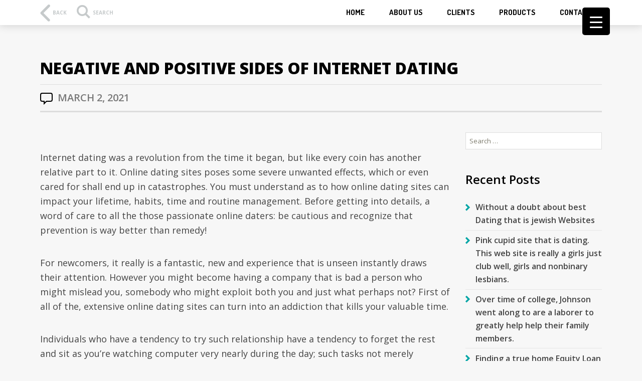

--- FILE ---
content_type: text/html; charset=UTF-8
request_url: http://www.techtools.online/2021/03/02/negative-and-positive-sides-of-internet-dating-3/
body_size: 27871
content:
<!DOCTYPE html>
<html lang="en-US" class="no-js">
<head>
	<meta charset="UTF-8">
	<meta name="viewport" content="width=device-width, initial-scale=1">
	<link rel="profile" href="http://gmpg.org/xfn/11">
	<script>(function(html){html.className = html.className.replace(/\bno-js\b/,'js')})(document.documentElement);</script>
<title>Negative and positive sides of Internet Dating &#8211; Technology Is Forever</title>
<meta name='robots' content='max-image-preview:large' />
<link rel='dns-prefetch' href='//fonts.googleapis.com' />
<link rel="alternate" type="application/rss+xml" title="Technology Is Forever &raquo; Feed" href="http://www.techtools.online/feed/" />
<link rel="alternate" type="application/rss+xml" title="Technology Is Forever &raquo; Comments Feed" href="http://www.techtools.online/comments/feed/" />
<link rel="alternate" type="text/calendar" title="Technology Is Forever &raquo; iCal Feed" href="http://www.techtools.online/events/?ical=1" />
<link rel="alternate" type="application/rss+xml" title="Technology Is Forever &raquo; Negative and positive sides of Internet Dating Comments Feed" href="http://www.techtools.online/2021/03/02/negative-and-positive-sides-of-internet-dating-3/feed/" />
<link rel="alternate" title="oEmbed (JSON)" type="application/json+oembed" href="http://www.techtools.online/wp-json/oembed/1.0/embed?url=http%3A%2F%2Fwww.techtools.online%2F2021%2F03%2F02%2Fnegative-and-positive-sides-of-internet-dating-3%2F" />
<link rel="alternate" title="oEmbed (XML)" type="text/xml+oembed" href="http://www.techtools.online/wp-json/oembed/1.0/embed?url=http%3A%2F%2Fwww.techtools.online%2F2021%2F03%2F02%2Fnegative-and-positive-sides-of-internet-dating-3%2F&#038;format=xml" />
<style id='wp-img-auto-sizes-contain-inline-css' type='text/css'>
img:is([sizes=auto i],[sizes^="auto," i]){contain-intrinsic-size:3000px 1500px}
/*# sourceURL=wp-img-auto-sizes-contain-inline-css */
</style>
<style id='wp-emoji-styles-inline-css' type='text/css'>

	img.wp-smiley, img.emoji {
		display: inline !important;
		border: none !important;
		box-shadow: none !important;
		height: 1em !important;
		width: 1em !important;
		margin: 0 0.07em !important;
		vertical-align: -0.1em !important;
		background: none !important;
		padding: 0 !important;
	}
/*# sourceURL=wp-emoji-styles-inline-css */
</style>
<link rel='stylesheet' id='wp-block-library-css' href='http://www.techtools.online/wp-includes/css/dist/block-library/style.min.css?ver=6.9' type='text/css' media='all' />
<link rel='stylesheet' id='wp-block-image-css' href='http://www.techtools.online/wp-includes/blocks/image/style.min.css?ver=6.9' type='text/css' media='all' />
<link rel='stylesheet' id='wp-block-image-theme-css' href='http://www.techtools.online/wp-includes/blocks/image/theme.min.css?ver=6.9' type='text/css' media='all' />
<style id='wp-block-columns-inline-css' type='text/css'>
.wp-block-columns{box-sizing:border-box;display:flex;flex-wrap:wrap!important}@media (min-width:782px){.wp-block-columns{flex-wrap:nowrap!important}}.wp-block-columns{align-items:normal!important}.wp-block-columns.are-vertically-aligned-top{align-items:flex-start}.wp-block-columns.are-vertically-aligned-center{align-items:center}.wp-block-columns.are-vertically-aligned-bottom{align-items:flex-end}@media (max-width:781px){.wp-block-columns:not(.is-not-stacked-on-mobile)>.wp-block-column{flex-basis:100%!important}}@media (min-width:782px){.wp-block-columns:not(.is-not-stacked-on-mobile)>.wp-block-column{flex-basis:0;flex-grow:1}.wp-block-columns:not(.is-not-stacked-on-mobile)>.wp-block-column[style*=flex-basis]{flex-grow:0}}.wp-block-columns.is-not-stacked-on-mobile{flex-wrap:nowrap!important}.wp-block-columns.is-not-stacked-on-mobile>.wp-block-column{flex-basis:0;flex-grow:1}.wp-block-columns.is-not-stacked-on-mobile>.wp-block-column[style*=flex-basis]{flex-grow:0}:where(.wp-block-columns){margin-bottom:1.75em}:where(.wp-block-columns.has-background){padding:1.25em 2.375em}.wp-block-column{flex-grow:1;min-width:0;overflow-wrap:break-word;word-break:break-word}.wp-block-column.is-vertically-aligned-top{align-self:flex-start}.wp-block-column.is-vertically-aligned-center{align-self:center}.wp-block-column.is-vertically-aligned-bottom{align-self:flex-end}.wp-block-column.is-vertically-aligned-stretch{align-self:stretch}.wp-block-column.is-vertically-aligned-bottom,.wp-block-column.is-vertically-aligned-center,.wp-block-column.is-vertically-aligned-top{width:100%}
/*# sourceURL=http://www.techtools.online/wp-includes/blocks/columns/style.min.css */
</style>
<style id='wp-block-paragraph-inline-css' type='text/css'>
.is-small-text{font-size:.875em}.is-regular-text{font-size:1em}.is-large-text{font-size:2.25em}.is-larger-text{font-size:3em}.has-drop-cap:not(:focus):first-letter{float:left;font-size:8.4em;font-style:normal;font-weight:100;line-height:.68;margin:.05em .1em 0 0;text-transform:uppercase}body.rtl .has-drop-cap:not(:focus):first-letter{float:none;margin-left:.1em}p.has-drop-cap.has-background{overflow:hidden}:root :where(p.has-background){padding:1.25em 2.375em}:where(p.has-text-color:not(.has-link-color)) a{color:inherit}p.has-text-align-left[style*="writing-mode:vertical-lr"],p.has-text-align-right[style*="writing-mode:vertical-rl"]{rotate:180deg}
/*# sourceURL=http://www.techtools.online/wp-includes/blocks/paragraph/style.min.css */
</style>
<style id='global-styles-inline-css' type='text/css'>
:root{--wp--preset--aspect-ratio--square: 1;--wp--preset--aspect-ratio--4-3: 4/3;--wp--preset--aspect-ratio--3-4: 3/4;--wp--preset--aspect-ratio--3-2: 3/2;--wp--preset--aspect-ratio--2-3: 2/3;--wp--preset--aspect-ratio--16-9: 16/9;--wp--preset--aspect-ratio--9-16: 9/16;--wp--preset--color--black: #000;--wp--preset--color--cyan-bluish-gray: #abb8c3;--wp--preset--color--white: #fff;--wp--preset--color--pale-pink: #f78da7;--wp--preset--color--vivid-red: #cf2e2e;--wp--preset--color--luminous-vivid-orange: #ff6900;--wp--preset--color--luminous-vivid-amber: #fcb900;--wp--preset--color--light-green-cyan: #7bdcb5;--wp--preset--color--vivid-green-cyan: #00d084;--wp--preset--color--pale-cyan-blue: #8ed1fc;--wp--preset--color--vivid-cyan-blue: #0693e3;--wp--preset--color--vivid-purple: #9b51e0;--wp--preset--color--teal: #00a5a5;--wp--preset--color--middle-gray: #787878;--wp--preset--color--light-gray: #b4b4b4;--wp--preset--gradient--vivid-cyan-blue-to-vivid-purple: linear-gradient(135deg,rgb(6,147,227) 0%,rgb(155,81,224) 100%);--wp--preset--gradient--light-green-cyan-to-vivid-green-cyan: linear-gradient(135deg,rgb(122,220,180) 0%,rgb(0,208,130) 100%);--wp--preset--gradient--luminous-vivid-amber-to-luminous-vivid-orange: linear-gradient(135deg,rgb(252,185,0) 0%,rgb(255,105,0) 100%);--wp--preset--gradient--luminous-vivid-orange-to-vivid-red: linear-gradient(135deg,rgb(255,105,0) 0%,rgb(207,46,46) 100%);--wp--preset--gradient--very-light-gray-to-cyan-bluish-gray: linear-gradient(135deg,rgb(238,238,238) 0%,rgb(169,184,195) 100%);--wp--preset--gradient--cool-to-warm-spectrum: linear-gradient(135deg,rgb(74,234,220) 0%,rgb(151,120,209) 20%,rgb(207,42,186) 40%,rgb(238,44,130) 60%,rgb(251,105,98) 80%,rgb(254,248,76) 100%);--wp--preset--gradient--blush-light-purple: linear-gradient(135deg,rgb(255,206,236) 0%,rgb(152,150,240) 100%);--wp--preset--gradient--blush-bordeaux: linear-gradient(135deg,rgb(254,205,165) 0%,rgb(254,45,45) 50%,rgb(107,0,62) 100%);--wp--preset--gradient--luminous-dusk: linear-gradient(135deg,rgb(255,203,112) 0%,rgb(199,81,192) 50%,rgb(65,88,208) 100%);--wp--preset--gradient--pale-ocean: linear-gradient(135deg,rgb(255,245,203) 0%,rgb(182,227,212) 50%,rgb(51,167,181) 100%);--wp--preset--gradient--electric-grass: linear-gradient(135deg,rgb(202,248,128) 0%,rgb(113,206,126) 100%);--wp--preset--gradient--midnight: linear-gradient(135deg,rgb(2,3,129) 0%,rgb(40,116,252) 100%);--wp--preset--font-size--small: 13px;--wp--preset--font-size--medium: 20px;--wp--preset--font-size--large: 36px;--wp--preset--font-size--x-large: 42px;--wp--preset--spacing--20: 0.44rem;--wp--preset--spacing--30: 0.67rem;--wp--preset--spacing--40: 1rem;--wp--preset--spacing--50: 1.5rem;--wp--preset--spacing--60: 2.25rem;--wp--preset--spacing--70: 3.38rem;--wp--preset--spacing--80: 5.06rem;--wp--preset--shadow--natural: 6px 6px 9px rgba(0, 0, 0, 0.2);--wp--preset--shadow--deep: 12px 12px 50px rgba(0, 0, 0, 0.4);--wp--preset--shadow--sharp: 6px 6px 0px rgba(0, 0, 0, 0.2);--wp--preset--shadow--outlined: 6px 6px 0px -3px rgb(255, 255, 255), 6px 6px rgb(0, 0, 0);--wp--preset--shadow--crisp: 6px 6px 0px rgb(0, 0, 0);}:where(.is-layout-flex){gap: 0.5em;}:where(.is-layout-grid){gap: 0.5em;}body .is-layout-flex{display: flex;}.is-layout-flex{flex-wrap: wrap;align-items: center;}.is-layout-flex > :is(*, div){margin: 0;}body .is-layout-grid{display: grid;}.is-layout-grid > :is(*, div){margin: 0;}:where(.wp-block-columns.is-layout-flex){gap: 2em;}:where(.wp-block-columns.is-layout-grid){gap: 2em;}:where(.wp-block-post-template.is-layout-flex){gap: 1.25em;}:where(.wp-block-post-template.is-layout-grid){gap: 1.25em;}.has-black-color{color: var(--wp--preset--color--black) !important;}.has-cyan-bluish-gray-color{color: var(--wp--preset--color--cyan-bluish-gray) !important;}.has-white-color{color: var(--wp--preset--color--white) !important;}.has-pale-pink-color{color: var(--wp--preset--color--pale-pink) !important;}.has-vivid-red-color{color: var(--wp--preset--color--vivid-red) !important;}.has-luminous-vivid-orange-color{color: var(--wp--preset--color--luminous-vivid-orange) !important;}.has-luminous-vivid-amber-color{color: var(--wp--preset--color--luminous-vivid-amber) !important;}.has-light-green-cyan-color{color: var(--wp--preset--color--light-green-cyan) !important;}.has-vivid-green-cyan-color{color: var(--wp--preset--color--vivid-green-cyan) !important;}.has-pale-cyan-blue-color{color: var(--wp--preset--color--pale-cyan-blue) !important;}.has-vivid-cyan-blue-color{color: var(--wp--preset--color--vivid-cyan-blue) !important;}.has-vivid-purple-color{color: var(--wp--preset--color--vivid-purple) !important;}.has-black-background-color{background-color: var(--wp--preset--color--black) !important;}.has-cyan-bluish-gray-background-color{background-color: var(--wp--preset--color--cyan-bluish-gray) !important;}.has-white-background-color{background-color: var(--wp--preset--color--white) !important;}.has-pale-pink-background-color{background-color: var(--wp--preset--color--pale-pink) !important;}.has-vivid-red-background-color{background-color: var(--wp--preset--color--vivid-red) !important;}.has-luminous-vivid-orange-background-color{background-color: var(--wp--preset--color--luminous-vivid-orange) !important;}.has-luminous-vivid-amber-background-color{background-color: var(--wp--preset--color--luminous-vivid-amber) !important;}.has-light-green-cyan-background-color{background-color: var(--wp--preset--color--light-green-cyan) !important;}.has-vivid-green-cyan-background-color{background-color: var(--wp--preset--color--vivid-green-cyan) !important;}.has-pale-cyan-blue-background-color{background-color: var(--wp--preset--color--pale-cyan-blue) !important;}.has-vivid-cyan-blue-background-color{background-color: var(--wp--preset--color--vivid-cyan-blue) !important;}.has-vivid-purple-background-color{background-color: var(--wp--preset--color--vivid-purple) !important;}.has-black-border-color{border-color: var(--wp--preset--color--black) !important;}.has-cyan-bluish-gray-border-color{border-color: var(--wp--preset--color--cyan-bluish-gray) !important;}.has-white-border-color{border-color: var(--wp--preset--color--white) !important;}.has-pale-pink-border-color{border-color: var(--wp--preset--color--pale-pink) !important;}.has-vivid-red-border-color{border-color: var(--wp--preset--color--vivid-red) !important;}.has-luminous-vivid-orange-border-color{border-color: var(--wp--preset--color--luminous-vivid-orange) !important;}.has-luminous-vivid-amber-border-color{border-color: var(--wp--preset--color--luminous-vivid-amber) !important;}.has-light-green-cyan-border-color{border-color: var(--wp--preset--color--light-green-cyan) !important;}.has-vivid-green-cyan-border-color{border-color: var(--wp--preset--color--vivid-green-cyan) !important;}.has-pale-cyan-blue-border-color{border-color: var(--wp--preset--color--pale-cyan-blue) !important;}.has-vivid-cyan-blue-border-color{border-color: var(--wp--preset--color--vivid-cyan-blue) !important;}.has-vivid-purple-border-color{border-color: var(--wp--preset--color--vivid-purple) !important;}.has-vivid-cyan-blue-to-vivid-purple-gradient-background{background: var(--wp--preset--gradient--vivid-cyan-blue-to-vivid-purple) !important;}.has-light-green-cyan-to-vivid-green-cyan-gradient-background{background: var(--wp--preset--gradient--light-green-cyan-to-vivid-green-cyan) !important;}.has-luminous-vivid-amber-to-luminous-vivid-orange-gradient-background{background: var(--wp--preset--gradient--luminous-vivid-amber-to-luminous-vivid-orange) !important;}.has-luminous-vivid-orange-to-vivid-red-gradient-background{background: var(--wp--preset--gradient--luminous-vivid-orange-to-vivid-red) !important;}.has-very-light-gray-to-cyan-bluish-gray-gradient-background{background: var(--wp--preset--gradient--very-light-gray-to-cyan-bluish-gray) !important;}.has-cool-to-warm-spectrum-gradient-background{background: var(--wp--preset--gradient--cool-to-warm-spectrum) !important;}.has-blush-light-purple-gradient-background{background: var(--wp--preset--gradient--blush-light-purple) !important;}.has-blush-bordeaux-gradient-background{background: var(--wp--preset--gradient--blush-bordeaux) !important;}.has-luminous-dusk-gradient-background{background: var(--wp--preset--gradient--luminous-dusk) !important;}.has-pale-ocean-gradient-background{background: var(--wp--preset--gradient--pale-ocean) !important;}.has-electric-grass-gradient-background{background: var(--wp--preset--gradient--electric-grass) !important;}.has-midnight-gradient-background{background: var(--wp--preset--gradient--midnight) !important;}.has-small-font-size{font-size: var(--wp--preset--font-size--small) !important;}.has-medium-font-size{font-size: var(--wp--preset--font-size--medium) !important;}.has-large-font-size{font-size: var(--wp--preset--font-size--large) !important;}.has-x-large-font-size{font-size: var(--wp--preset--font-size--x-large) !important;}
:where(.wp-block-columns.is-layout-flex){gap: 2em;}:where(.wp-block-columns.is-layout-grid){gap: 2em;}
/*# sourceURL=global-styles-inline-css */
</style>
<style id='core-block-supports-inline-css' type='text/css'>
.wp-container-core-columns-is-layout-9d6595d7{flex-wrap:nowrap;}
/*# sourceURL=core-block-supports-inline-css */
</style>

<style id='classic-theme-styles-inline-css' type='text/css'>
/*! This file is auto-generated */
.wp-block-button__link{color:#fff;background-color:#32373c;border-radius:9999px;box-shadow:none;text-decoration:none;padding:calc(.667em + 2px) calc(1.333em + 2px);font-size:1.125em}.wp-block-file__button{background:#32373c;color:#fff;text-decoration:none}
/*# sourceURL=/wp-includes/css/classic-themes.min.css */
</style>
<link rel='stylesheet' id='wp-components-css' href='http://www.techtools.online/wp-includes/css/dist/components/style.min.css?ver=6.9' type='text/css' media='all' />
<link rel='stylesheet' id='common-css' href='http://www.techtools.online/wp-admin/css/common.min.css?ver=6.9' type='text/css' media='all' />
<link rel='stylesheet' id='forms-css' href='http://www.techtools.online/wp-admin/css/forms.min.css?ver=6.9' type='text/css' media='all' />
<link rel='stylesheet' id='wp-reset-editor-styles-css' href='http://www.techtools.online/wp-includes/css/dist/block-library/reset.min.css?ver=6.9' type='text/css' media='all' />
<link rel='stylesheet' id='wp-block-editor-content-css' href='http://www.techtools.online/wp-includes/css/dist/block-editor/content.min.css?ver=6.9' type='text/css' media='all' />
<link rel='stylesheet' id='wp-editor-classic-layout-styles-css' href='http://www.techtools.online/wp-includes/css/dist/edit-post/classic.min.css?ver=6.9' type='text/css' media='all' />
<link rel='stylesheet' id='wp-block-library-theme-css' href='http://www.techtools.online/wp-includes/css/dist/block-library/theme.min.css?ver=6.9' type='text/css' media='all' />
<link rel='stylesheet' id='wp-edit-blocks-css' href='http://www.techtools.online/wp-includes/css/dist/block-library/editor.min.css?ver=6.9' type='text/css' media='all' />
<link rel='stylesheet' id='ikon-blocks-assets-css' href='http://www.techtools.online/wp-content/plugins/daisho-blocks/css/blocks.css?ver=6.9' type='text/css' media='all' />
<link rel='stylesheet' id='ikon-block-latest-posts-css' href='http://www.techtools.online/wp-content/plugins/daisho-blocks/blocks/latest-posts/style.css?ver=6.9' type='text/css' media='all' />
<link rel='stylesheet' id='ikon-blocks-front-css' href='http://www.techtools.online/wp-content/plugins/daisho-blocks/css/blocks-front.css?ver=6.9' type='text/css' media='all' />
<link rel='stylesheet' id='mpp_gutenberg-css' href='http://www.techtools.online/wp-content/plugins/metronet-profile-picture/dist/blocks.style.build.css?ver=2.5.0' type='text/css' media='all' />
<link rel='stylesheet' id='bbp-default-css' href='http://www.techtools.online/wp-content/plugins/bbpress/templates/default/css/bbpress.min.css?ver=2.6.6' type='text/css' media='all' />
<link rel='stylesheet' id='contact-form-7-css' href='http://www.techtools.online/wp-content/plugins/contact-form-7/includes/css/styles.css?ver=5.4' type='text/css' media='all' />
<style id='responsive-menu-inline-css' type='text/css'>
/** This file is major component of this plugin so please don't try to edit here. */
#rmp_menu_trigger-22096 {
  width: 55px;
  height: 55px;
  position: fixed;
  top: 15px;
  border-radius: 5px;
  display: none;
  text-decoration: none;
  right: 5%;
  background: #000;
  transition: transform 0.5s, background-color 0.5s; }
  #rmp_menu_trigger-22096:hover, #rmp_menu_trigger-22096:focus {
    background: #000;
    text-decoration: unset; }
  #rmp_menu_trigger-22096.is-active {
    background: #000; }
  #rmp_menu_trigger-22096 .rmp-trigger-box {
    width: 25px;
    color: #fff; }
  #rmp_menu_trigger-22096 .rmp-trigger-icon-active, #rmp_menu_trigger-22096 .rmp-trigger-text-open {
    display: none; }
  #rmp_menu_trigger-22096.is-active .rmp-trigger-icon-active, #rmp_menu_trigger-22096.is-active .rmp-trigger-text-open {
    display: inline; }
  #rmp_menu_trigger-22096.is-active .rmp-trigger-icon-inactive, #rmp_menu_trigger-22096.is-active .rmp-trigger-text {
    display: none; }
  #rmp_menu_trigger-22096 .rmp-trigger-label {
    color: #fff;
    pointer-events: none;
    line-height: 13px;
    font-family: inherit;
    font-size: 14px;
    display: inline;
    text-transform: inherit; }
    #rmp_menu_trigger-22096 .rmp-trigger-label.rmp-trigger-label-top {
      display: block;
      margin-bottom: 12px; }
    #rmp_menu_trigger-22096 .rmp-trigger-label.rmp-trigger-label-bottom {
      display: block;
      margin-top: 12px; }
  #rmp_menu_trigger-22096 .responsive-menu-pro-inner {
    display: block; }
  #rmp_menu_trigger-22096 .responsive-menu-pro-inner, #rmp_menu_trigger-22096 .responsive-menu-pro-inner::before, #rmp_menu_trigger-22096 .responsive-menu-pro-inner::after {
    width: 25px;
    height: 3px;
    background-color: #fff;
    border-radius: 4px;
    position: absolute; }
  #rmp_menu_trigger-22096.is-active .responsive-menu-pro-inner, #rmp_menu_trigger-22096.is-active .responsive-menu-pro-inner::before, #rmp_menu_trigger-22096.is-active .responsive-menu-pro-inner::after {
    background-color: #fff; }
  #rmp_menu_trigger-22096:hover .responsive-menu-pro-inner, #rmp_menu_trigger-22096:hover .responsive-menu-pro-inner::before, #rmp_menu_trigger-22096:hover .responsive-menu-pro-inner::after {
    background-color: #fff; }

/* Hamburger menu styling */
@media screen and (max-width: 8000px) {
  #rmp_menu_trigger-22096 {
    display: block; }
  #rmp-container-22096 {
    position: fixed;
    top: 0;
    margin: 0;
    transition: transform 0.5s;
    overflow: auto;
    display: block;
    width: 75%;
    background-color: #212121;
    background-image: url('');
    height: 100%;
    left: 0;
    padding-top: 0px;
    padding-left: 0px;
    padding-bottom: 0px;
    padding-right: 0px; }
  #rmp-menu-wrap-22096 {
    padding-top: 0px;
    padding-left: 0px;
    padding-bottom: 0px;
    padding-right: 0px;
    background-color: #212121; }
    #rmp-menu-wrap-22096 .rmp-menu, #rmp-menu-wrap-22096 .rmp-submenu {
      width: 100%;
      box-sizing: border-box;
      margin: 0;
      padding: 0; }
    #rmp-menu-wrap-22096 .rmp-submenu-depth-1 .rmp-menu-item-link {
      padding-left: 10%; }
    #rmp-menu-wrap-22096 .rmp-submenu-depth-2 .rmp-menu-item-link {
      padding-left: 15%; }
    #rmp-menu-wrap-22096 .rmp-submenu-depth-3 .rmp-menu-item-link {
      padding-left: 20%; }
    #rmp-menu-wrap-22096 .rmp-submenu-depth-4 .rmp-menu-item-link {
      padding-left: 25%; }
    #rmp-menu-wrap-22096 .rmp-submenu.rmp-submenu-open {
      display: block; }
    #rmp-menu-wrap-22096 .rmp-menu-item {
      width: 100%;
      list-style: none;
      margin: 0; }
    #rmp-menu-wrap-22096 .rmp-menu-item-link {
      height: 40px;
      line-height: 40px;
      font-size: 13px;
      border-bottom: 1px solid #212121;
      font-family: inherit;
      color: #fff;
      text-align: left;
      background-color: #212121;
      font-weight: normal;
      letter-spacing: 0px;
      display: block;
      width: 100%;
      text-decoration: none;
      position: relative;
      overflow: hidden;
      transition: background-color 0.5s, border-color 0.5s, 0.5s;
      padding: 0 5%;
      padding-right: 50px; }
      #rmp-menu-wrap-22096 .rmp-menu-item-link:after, #rmp-menu-wrap-22096 .rmp-menu-item-link:before {
        display: none; }
      #rmp-menu-wrap-22096 .rmp-menu-item-link:hover {
        color: #fff;
        border-color: #212121;
        background-color: #3f3f3f; }
      #rmp-menu-wrap-22096 .rmp-menu-item-link:focus {
        outline: none;
        border-color: unset;
        box-shadow: unset; }
      #rmp-menu-wrap-22096 .rmp-menu-item-link .rmp-font-icon {
        height: 40px;
        line-height: 40px;
        margin-right: 10px;
        font-size: 13px; }
    #rmp-menu-wrap-22096 .rmp-menu-current-item .rmp-menu-item-link {
      color: #fff;
      border-color: #212121;
      background-color: #212121; }
      #rmp-menu-wrap-22096 .rmp-menu-current-item .rmp-menu-item-link:hover {
        color: #fff;
        border-color: #3f3f3f;
        background-color: #3f3f3f; }
    #rmp-menu-wrap-22096 .rmp-menu-subarrow {
      position: absolute;
      top: 0;
      bottom: 0;
      text-align: center;
      overflow: hidden;
      background-size: cover;
      overflow: hidden;
      right: 0;
      border-left-style: solid;
      border-left-color: #212121;
      border-left-width: 1px;
      height: 39px;
      width: 40px;
      color: #fff;
      background-color: #212121; }
      #rmp-menu-wrap-22096 .rmp-menu-subarrow:hover {
        color: #fff;
        border-color: #3f3f3f;
        background-color: #3f3f3f; }
      #rmp-menu-wrap-22096 .rmp-menu-subarrow .rmp-font-icon {
        margin-right: unset; }
      #rmp-menu-wrap-22096 .rmp-menu-subarrow * {
        vertical-align: middle;
        line-height: 39px; }
    #rmp-menu-wrap-22096 .rmp-menu-subarrow-active {
      display: block;
      background-size: cover;
      color: #fff;
      border-color: #212121;
      background-color: #212121; }
      #rmp-menu-wrap-22096 .rmp-menu-subarrow-active:hover {
        color: #fff;
        border-color: #3f3f3f;
        background-color: #3f3f3f; }
    #rmp-menu-wrap-22096 .rmp-submenu {
      display: none; }
      #rmp-menu-wrap-22096 .rmp-submenu .rmp-menu-item-link {
        height: 40px;
        line-height: 40px;
        letter-spacing: 0px;
        font-size: 13px;
        border-bottom: 1px solid #212121;
        font-family: inherit;
        color: #fff;
        text-align: left;
        background-color: #212121; }
        #rmp-menu-wrap-22096 .rmp-submenu .rmp-menu-item-link:hover {
          color: #fff;
          border-color: #212121;
          background-color: #3f3f3f; }
      #rmp-menu-wrap-22096 .rmp-submenu .rmp-menu-current-item .rmp-menu-item-link {
        color: #fff;
        border-color: #212121;
        background-color: #212121; }
        #rmp-menu-wrap-22096 .rmp-submenu .rmp-menu-current-item .rmp-menu-item-link:hover {
          color: #fff;
          border-color: #3f3f3f;
          background-color: #3f3f3f; }
      #rmp-menu-wrap-22096 .rmp-submenu .rmp-menu-subarrow {
        right: 0;
        border-right: unset;
        border-left-style: solid;
        border-left-color: #212121;
        border-left-width: 1px;
        height: 39px;
        line-height: 39px;
        width: 40px;
        color: #fff;
        background-color: #212121; }
        #rmp-menu-wrap-22096 .rmp-submenu .rmp-menu-subarrow:hover {
          color: #fff;
          border-color: #3f3f3f;
          background-color: #3f3f3f; }
      #rmp-menu-wrap-22096 .rmp-submenu .rmp-menu-subarrow-active {
        color: #fff;
        border-color: #212121;
        background-color: #212121; }
        #rmp-menu-wrap-22096 .rmp-submenu .rmp-menu-subarrow-active:hover {
          color: #fff;
          border-color: #3f3f3f;
          background-color: #3f3f3f; }
    #rmp-menu-wrap-22096 .rmp-menu-item-description {
      margin: 0;
      padding: 5px 5%;
      opacity: 0.8;
      color: #fff; }
  #rmp-search-box-22096 {
    display: block;
    padding-top: 0px;
    padding-left: 5%;
    padding-bottom: 0px;
    padding-right: 5%; }
    #rmp-search-box-22096 .rmp-search-form {
      margin: 0; }
    #rmp-search-box-22096 .rmp-search-box {
      background: #fff;
      border: 1px solid #dadada;
      color: #333;
      width: 100%;
      padding: 0 5%;
      border-radius: 30px;
      height: 45px;
      -webkit-appearance: none; }
      #rmp-search-box-22096 .rmp-search-box::placeholder {
        color: #C7C7CD; }
      #rmp-search-box-22096 .rmp-search-box:focus {
        background-color: #fff;
        outline: 2px solid #dadada;
        color: #333;
        /** Menu Title Style */ }
  #rmp-menu-title-22096 {
    background-color: #212121;
    color: #fff;
    text-align: left;
    font-size: 13px;
    padding-top: 10%;
    padding-left: 5%;
    padding-bottom: 0%;
    padding-right: 5%;
    font-weight: 400;
    transition: background-color 0.5s, border-color 0.5s, color 0.5s; }
    #rmp-menu-title-22096:hover {
      background-color: #212121;
      color: #fff; }
    #rmp-menu-title-22096 > a {
      color: #fff;
      width: 100%;
      background-color: unset;
      text-decoration: none; }
      #rmp-menu-title-22096 > a:hover {
        color: #fff; }
    #rmp-menu-title-22096 .rmp-font-icon {
      font-size: 13px; }
    #rmp-menu-title-22096 .rmp-menu-title-image {
      /** Menu Additional Content Style */ }
  #rmp-menu-additional-content-22096 {
    padding-top: 0px;
    padding-left: 5%;
    padding-bottom: 0px;
    padding-right: 5%;
    color: #fff;
    text-align: center;
    font-size: 16px; } }
/**
 This file contents common styling of menus.
 */
.rmp-container {
  display: none;
  visibility: visible;
  padding: 0px 0px 0px 0px;
  z-index: 99998;
  transition: all 0.3s; }
  .rmp-container.rmp-fade-top, .rmp-container.rmp-fade-left, .rmp-container.rmp-fade-right, .rmp-container.rmp-fade-bottom {
    display: none; }
  .rmp-container.rmp-slide-left, .rmp-container.rmp-push-left {
    transform: translateX(-100%);
    -ms-transform: translateX(-100%);
    -webkit-transform: translateX(-100%);
    -moz-transform: translateX(-100%); }
  .rmp-container.rmp-slide-left.rmp-menu-open, .rmp-container.rmp-push-left.rmp-menu-open {
    transform: translateX(0);
    -ms-transform: translateX(0);
    -webkit-transform: translateX(0);
    -moz-transform: translateX(0); }
  .rmp-container.rmp-slide-right, .rmp-container.rmp-push-right {
    transform: translateX(100%);
    -ms-transform: translateX(100%);
    -webkit-transform: translateX(100%);
    -moz-transform: translateX(100%); }
  .rmp-container.rmp-slide-right.rmp-menu-open, .rmp-container.rmp-push-right.rmp-menu-open {
    transform: translateX(0);
    -ms-transform: translateX(0);
    -webkit-transform: translateX(0);
    -moz-transform: translateX(0); }
  .rmp-container.rmp-slide-top, .rmp-container.rmp-push-top {
    transform: translateY(-100%);
    -ms-transform: translateY(-100%);
    -webkit-transform: translateY(-100%);
    -moz-transform: translateY(-100%); }
  .rmp-container.rmp-slide-top.rmp-menu-open, .rmp-container.rmp-push-top.rmp-menu-open {
    transform: translateY(0);
    -ms-transform: translateY(0);
    -webkit-transform: translateY(0);
    -moz-transform: translateY(0); }
  .rmp-container.rmp-slide-bottom, .rmp-container.rmp-push-bottom {
    transform: translateY(100%);
    -ms-transform: translateY(100%);
    -webkit-transform: translateY(100%);
    -moz-transform: translateY(100%); }
  .rmp-container.rmp-slide-bottom.rmp-menu-open, .rmp-container.rmp-push-bottom.rmp-menu-open {
    transform: translateX(0);
    -ms-transform: translateX(0);
    -webkit-transform: translateX(0);
    -moz-transform: translateX(0);
    /** Scrolling bar in menu setting box **/ }
  .rmp-container::-webkit-scrollbar {
    width: 0px; }
  .rmp-container ::-webkit-scrollbar-track {
    box-shadow: inset 0 0 5px transparent; }
  .rmp-container ::-webkit-scrollbar-thumb {
    background: transparent; }
  .rmp-container ::-webkit-scrollbar-thumb:hover {
    background: transparent; }
  .rmp-container .rmp-menu-wrap .rmp-menu {
    transition: none;
    border-radius: 0;
    box-shadow: none;
    background: none;
    border: 0;
    bottom: auto;
    box-sizing: border-box;
    clip: auto;
    color: #666;
    display: block;
    float: none;
    font-family: inherit;
    font-size: 14px;
    height: auto;
    left: auto;
    line-height: 1.7;
    list-style-type: none;
    margin: 0;
    min-height: auto;
    max-height: none;
    opacity: 1;
    outline: none;
    overflow: visible;
    padding: 0;
    position: relative;
    pointer-events: auto;
    right: auto;
    text-align: left;
    text-decoration: none;
    text-indent: 0;
    text-transform: none;
    transform: none;
    top: auto;
    visibility: inherit;
    width: auto;
    word-wrap: break-word;
    white-space: normal; }
  .rmp-container .rmp-menu-additional-content {
    display: block;
    word-break: break-word; }
  .rmp-container .rmp-menu-title {
    display: flex;
    flex-direction: column; }
    .rmp-container .rmp-menu-title .rmp-menu-title-image {
      max-width: 100%;
      margin-bottom: 15px;
      display: block;
      margin: auto;
      margin-bottom: 15px; }

button.rmp_menu_trigger {
  z-index: 999999;
  overflow: hidden;
  outline: none;
  border: 0;
  display: none;
  margin: 0;
  transition: transform 0.5s, background-color 0.5s;
  padding: 0; }
  button.rmp_menu_trigger .responsive-menu-pro-inner::before, button.rmp_menu_trigger .responsive-menu-pro-inner::after {
    content: "";
    display: block; }
  button.rmp_menu_trigger .responsive-menu-pro-inner::before {
    top: 10px; }
  button.rmp_menu_trigger .responsive-menu-pro-inner::after {
    bottom: 10px; }
  button.rmp_menu_trigger .rmp-trigger-box {
    width: 40px;
    display: inline-block;
    position: relative;
    pointer-events: none;
    vertical-align: super; }

.admin-bar .rmp-container, .admin-bar .rmp_menu_trigger {
  margin-top: 32px !important; }

@media screen and (max-width: 782px) {
  .admin-bar .rmp-container, .admin-bar .rmp_menu_trigger {
    margin-top: 46px !important; } }

/*  Menu Trigger Boring Animation */
.rmp-menu-trigger-boring .responsive-menu-pro-inner {
  transition-property: none; }
  .rmp-menu-trigger-boring .responsive-menu-pro-inner::after, .rmp-menu-trigger-boring .responsive-menu-pro-inner::before {
    transition-property: none; }
.rmp-menu-trigger-boring.is-active .responsive-menu-pro-inner {
  transform: rotate(45deg); }
  .rmp-menu-trigger-boring.is-active .responsive-menu-pro-inner:before {
    top: 0;
    opacity: 0; }
  .rmp-menu-trigger-boring.is-active .responsive-menu-pro-inner:after {
    bottom: 0;
    transform: rotate(-90deg); }

/*# sourceURL=responsive-menu-inline-css */
</style>
<link rel='stylesheet' id='dashicons-css' href='http://www.techtools.online/wp-includes/css/dashicons.min.css?ver=6.9' type='text/css' media='all' />
<link rel='stylesheet' id='rs-plugin-settings-css' href='http://www.techtools.online/wp-content/plugins/revslider/public/assets/css/settings.css?ver=5.4.8.1' type='text/css' media='all' />
<style id='rs-plugin-settings-inline-css' type='text/css'>
#rs-demo-id {}
/*# sourceURL=rs-plugin-settings-inline-css */
</style>
<link rel='stylesheet' id='daisho-style-css' href='http://www.techtools.online/wp-content/themes/daisho/style.css?ver=6.9' type='text/css' media='all' />
<link rel='stylesheet' id='daisho-fonts-css' href='http://www.techtools.online/wp-content/themes/daisho/css/fonts.css?ver=6.9' type='text/css' media='all' />
<link rel='stylesheet' id='daishoicons-css' href='http://www.techtools.online/wp-content/themes/daisho/css/daishoicons/daishoicons.css?ver=6.9' type='text/css' media='all' />
<link rel='stylesheet' id='fontawesome-css' href='http://www.techtools.online/wp-content/themes/daisho/css/fontawesome/font-awesome.css?ver=6.9' type='text/css' media='all' />
<link rel='stylesheet' id='daisho-google-fonts-css' href='//fonts.googleapis.com/css?family=Dosis:400,700%7COpen+Sans:300,300italic,400,400italic,600,600italic,700,700italic,800,800italic%7CLato:300,400&#038;subset=latin,latin-ext' type='text/css' media='all' />
<!--n2css--><script type="text/javascript" src="http://www.techtools.online/wp-includes/js/jquery/jquery.min.js?ver=3.7.1" id="jquery-core-js"></script>
<script type="text/javascript" src="http://www.techtools.online/wp-includes/js/jquery/jquery-migrate.min.js?ver=3.4.1" id="jquery-migrate-js"></script>
<script type="text/javascript" id="rmp_menu_scripts-js-extra">
/* <![CDATA[ */
var rmp_menu = {"ajaxURL":"http://www.techtools.online/wp-admin/admin-ajax.php","wp_nonce":"6b7237fc70","menu":[{"menu_theme":null,"theme_type":"default","theme_location_menu":"","submenu_submenu_arrow_width":"40","submenu_submenu_arrow_width_unit":"px","submenu_submenu_arrow_height":"39","submenu_submenu_arrow_height_unit":"px","submenu_arrow_position":"right","submenu_sub_arrow_background_colour":"#212121","submenu_sub_arrow_background_hover_colour":"#3f3f3f","submenu_sub_arrow_background_colour_active":"#212121","submenu_sub_arrow_background_hover_colour_active":"#3f3f3f","submenu_sub_arrow_border_width":"1","submenu_sub_arrow_border_width_unit":"px","submenu_sub_arrow_border_colour":"#212121","submenu_sub_arrow_border_hover_colour":"#3f3f3f","submenu_sub_arrow_border_colour_active":"#212121","submenu_sub_arrow_border_hover_colour_active":"#3f3f3f","submenu_sub_arrow_shape_colour":"#fff","submenu_sub_arrow_shape_hover_colour":"#fff","submenu_sub_arrow_shape_colour_active":"#fff","submenu_sub_arrow_shape_hover_colour_active":"#fff","use_header_bar":"off","header_bar_items_order":"{\"logo\":\"on\",\"title\":\"on\",\"search\":\"on\",\"html content\":\"on\"}","header_bar_title":null,"header_bar_html_content":null,"header_bar_logo":null,"header_bar_logo_link":null,"header_bar_logo_width":null,"header_bar_logo_width_unit":"%","header_bar_logo_height":null,"header_bar_logo_height_unit":"px","header_bar_height":"80","header_bar_height_unit":"px","header_bar_padding":{"top":"0px","right":"5%","bottom":"0px","left":"5%"},"header_bar_font":null,"header_bar_font_size":"14","header_bar_font_size_unit":"px","header_bar_text_color":"#ffffff","header_bar_background_color":"#ffffff","header_bar_breakpoint":"800","header_bar_position_type":"fixed","header_bar_adjust_page":null,"header_bar_scroll_enable":"off","header_bar_scroll_background_color":"#36bdf6","mobile_breakpoint":"600","tablet_breakpoint":"8000","transition_speed":"0.5","sub_menu_speed":"0.2","show_menu_on_page_load":"","menu_disable_scrolling":"off","menu_overlay":"off","menu_overlay_colour":"rgba(0,0,0,0.7)","desktop_menu_width":"","desktop_menu_width_unit":"px","desktop_menu_positioning":"fixed","desktop_menu_side":"","desktop_menu_to_hide":"","use_current_theme_location":"off","mega_menu":{"225":"off","227":"off","229":"off","228":"off","226":"off"},"desktop_submenu_open_animation":"","desktop_submenu_open_animation_speed":"0ms","desktop_submenu_open_on_click":"","desktop_menu_hide_and_show":"","menu_name":"Default Menu","menu_to_use":"","different_menu_for_mobile":"off","menu_to_use_in_mobile":"main-menu","use_mobile_menu":"on","use_tablet_menu":"on","use_desktop_menu":"","menu_display_on":"all-pages","menu_to_hide":"","submenu_descriptions_on":"","custom_walker":null,"menu_background_colour":"#212121","menu_depth":"5","smooth_scroll_on":"off","smooth_scroll_speed":"500","menu_font_icons":[],"menu_links_height":"40","menu_links_height_unit":"px","menu_links_line_height":"40","menu_links_line_height_unit":"px","menu_depth_0":"5","menu_depth_0_unit":"%","menu_font_size":"13","menu_font_size_unit":"px","menu_font":null,"menu_font_weight":"normal","menu_text_alignment":"left","menu_text_letter_spacing":"","menu_word_wrap":"off","menu_link_colour":"#fff","menu_link_hover_colour":"#fff","menu_current_link_colour":"#fff","menu_current_link_hover_colour":"#fff","menu_item_background_colour":"#212121","menu_item_background_hover_colour":"#3f3f3f","menu_current_item_background_colour":"#212121","menu_current_item_background_hover_colour":"#3f3f3f","menu_border_width":"1","menu_border_width_unit":"px","menu_item_border_colour":"#212121","menu_item_border_colour_hover":"#212121","menu_current_item_border_colour":"#212121","menu_current_item_border_hover_colour":"#3f3f3f","submenu_links_height":"40","submenu_links_height_unit":"px","submenu_links_line_height":"40","submenu_links_line_height_unit":"px","menu_depth_side":"left","menu_depth_1":"10","menu_depth_1_unit":"%","menu_depth_2":"15","menu_depth_2_unit":"%","menu_depth_3":"20","menu_depth_3_unit":"%","menu_depth_4":"25","menu_depth_4_unit":"%","submenu_item_background_colour":"#212121","submenu_item_background_hover_colour":"#3f3f3f","submenu_current_item_background_colour":"#212121","submenu_current_item_background_hover_colour":"#3f3f3f","submenu_border_width":"1","submenu_border_width_unit":"px","submenu_item_border_colour":"#212121","submenu_item_border_colour_hover":"#212121","submenu_current_item_border_colour":"#212121","submenu_current_item_border_hover_colour":"#3f3f3f","submenu_font_size":"13","submenu_font_size_unit":"px","submenu_font":null,"submenu_font_weight":"normal","submenu_text_letter_spacing":"","submenu_text_alignment":"left","submenu_link_colour":"#fff","submenu_link_hover_colour":"#fff","submenu_current_link_colour":"#fff","submenu_current_link_hover_colour":"#fff","inactive_arrow_shape":"\u25bc","active_arrow_shape":"\u25b2","inactive_arrow_font_icon":"","active_arrow_font_icon":"","inactive_arrow_image":"","active_arrow_image":"","submenu_arrow_width":"40","submenu_arrow_width_unit":"px","submenu_arrow_height":"39","submenu_arrow_height_unit":"px","arrow_position":"right","menu_sub_arrow_shape_colour":"#fff","menu_sub_arrow_shape_hover_colour":"#fff","menu_sub_arrow_shape_colour_active":"#fff","menu_sub_arrow_shape_hover_colour_active":"#fff","menu_sub_arrow_border_width":"1","menu_sub_arrow_border_width_unit":"px","menu_sub_arrow_border_colour":"#212121","menu_sub_arrow_border_hover_colour":"#3f3f3f","menu_sub_arrow_border_colour_active":"#212121","menu_sub_arrow_border_hover_colour_active":"#3f3f3f","menu_sub_arrow_background_colour":"#212121","menu_sub_arrow_background_hover_colour":"#3f3f3f","menu_sub_arrow_background_colour_active":"#212121","menu_sub_arrow_background_hover_colour_active":"#3f3f3f","fade_submenus":"off","fade_submenus_side":"left","fade_submenus_delay":"100","fade_submenus_speed":"500","use_slide_effect":"off","slide_effect_back_to_text":"Back","accordion_animation":"off","auto_expand_all_submenus":"off","auto_expand_current_submenus":"off","menu_item_click_to_trigger_submenu":"off","button_width":"55","button_width_unit":"px","button_height":"55","button_height_unit":"px","button_background_colour":"#000","button_background_colour_hover":"#000","button_background_colour_active":"#000","toggle_button_border_radius":"5","button_transparent_background":"off","button_left_or_right":"right","button_position_type":"fixed","button_distance_from_side":"5","button_distance_from_side_unit":"%","button_top":"15","button_top_unit":"px","button_push_with_animation":"off","button_click_animation":"boring","button_line_margin":"5","button_line_margin_unit":"px","button_line_width":"25","button_line_width_unit":"px","button_line_height":"3","button_line_height_unit":"px","button_line_colour":"#fff","button_line_colour_hover":"#fff","button_line_colour_active":"#fff","button_font_icon":null,"button_font_icon_when_clicked":null,"button_image":null,"button_image_when_clicked":null,"button_title":null,"button_title_open":null,"button_title_position":"left","button_font":null,"button_font_size":"14","button_font_size_unit":"px","button_title_line_height":"13","button_title_line_height_unit":"px","button_text_colour":"#fff","button_trigger_type_click":"on","button_trigger_type_hover":"off","button_click_trigger":"#responsive-menu-button","items_order":{"title":"on","menu":"on","search":"on","additional content":"on"},"menu_title":null,"menu_title_link":null,"menu_title_link_location":"_self","menu_title_image":null,"menu_title_font_icon":null,"menu_title_section_padding":{"top":"10%","right":"5%","bottom":"0%","left":"5%"},"menu_title_background_colour":"#212121","menu_title_background_hover_colour":"#212121","menu_title_font_size":"13","menu_title_font_size_unit":"px","menu_title_alignment":"left","menu_title_font_weight":"400","menu_title_font_family":"","menu_title_colour":"#fff","menu_title_hover_colour":"#fff","menu_title_image_width":null,"menu_title_image_width_unit":"%","menu_title_image_height":null,"menu_title_image_height_unit":"px","menu_additional_content":null,"menu_additional_section_padding":{"left":"5%","top":"0px","right":"5%","bottom":"0px"},"menu_additional_content_font_size":"16","menu_additional_content_font_size_unit":"px","menu_additional_content_alignment":"center","menu_additional_content_colour":"#fff","menu_search_box_text":"Search","menu_search_section_padding":{"left":"5%","top":"0px","right":"5%","bottom":"0px"},"menu_search_box_height":"45","menu_search_box_height_unit":"px","menu_search_box_border_radius":"30","menu_search_box_text_colour":"#333","menu_search_box_background_colour":"#fff","menu_search_box_placeholder_colour":"#C7C7CD","menu_search_box_border_colour":"#dadada","menu_section_padding":{"top":"0px","right":"0px","bottom":"0px","left":"0px"},"menu_width":"75","menu_width_unit":"%","menu_maximum_width":null,"menu_maximum_width_unit":"px","menu_minimum_width":null,"menu_minimum_width_unit":"px","menu_auto_height":"off","menu_container_padding":{"top":"0px","right":"0px","bottom":"0px","left":"0px"},"menu_container_background_colour":"#212121","menu_background_image":"","animation_type":"slide","menu_appear_from":"left","animation_speed":"0.5","page_wrapper":null,"menu_close_on_body_click":"off","menu_close_on_scroll":"off","menu_close_on_link_click":"off","enable_touch_gestures":"","active_arrow_font_icon_type":"font-awesome","active_arrow_image_alt":"","admin_theme":"dark","breakpoint":"8000","button_font_icon_type":"font-awesome","button_font_icon_when_clicked_type":"font-awesome","button_image_alt":null,"button_image_alt_when_clicked":null,"button_trigger_type":"click","custom_css":null,"desktop_menu_options":"{}","excluded_pages":null,"external_files":"off","header_bar_logo_alt":"","hide_on_desktop":"off","hide_on_mobile":"off","inactive_arrow_font_icon_type":"font-awesome","inactive_arrow_image_alt":"","keyboard_shortcut_close_menu":"27,37","keyboard_shortcut_open_menu":"32,39","menu_adjust_for_wp_admin_bar":"off","menu_depth_5":"30","menu_depth_5_unit":"%","menu_title_font_icon_type":"font-awesome","menu_title_image_alt":null,"minify_scripts":"off","mobile_only":"off","remove_bootstrap":"","remove_fontawesome":"","scripts_in_footer":"off","shortcode":"off","single_menu_font":null,"single_menu_font_size":"14","single_menu_font_size_unit":"px","single_menu_height":"80","single_menu_height_unit":"px","single_menu_item_background_colour":"#ffffff","single_menu_item_background_colour_hover":"#ffffff","single_menu_item_link_colour":"#000000","single_menu_item_link_colour_hover":"#000000","single_menu_item_submenu_background_colour":"#ffffff","single_menu_item_submenu_background_colour_hover":"#ffffff","single_menu_item_submenu_link_colour":"#000000","single_menu_item_submenu_link_colour_hover":"#000000","single_menu_line_height":"80","single_menu_line_height_unit":"px","single_menu_submenu_font":null,"single_menu_submenu_font_size":"12","single_menu_submenu_font_size_unit":"px","single_menu_submenu_height":null,"single_menu_submenu_height_unit":"auto","single_menu_submenu_line_height":"40","single_menu_submenu_line_height_unit":"px","menu_title_padding":{"left":"5%","top":"0px","right":"5%","bottom":"0px"},"menu_id":22096,"active_toggle_contents":"\u25b2","inactive_toggle_contents":"\u25bc"}]};
//# sourceURL=rmp_menu_scripts-js-extra
/* ]]> */
</script>
<script type="text/javascript" src="http://www.techtools.online/wp-content/plugins/responsive-menu/v4.0.0/assets/js/rmp-menu.js?ver=4.1.9" id="rmp_menu_scripts-js"></script>
<script type="text/javascript" src="http://www.techtools.online/wp-content/plugins/revslider/public/assets/js/jquery.themepunch.tools.min.js?ver=5.4.8.1" id="tp-tools-js"></script>
<script type="text/javascript" src="http://www.techtools.online/wp-content/plugins/revslider/public/assets/js/jquery.themepunch.revolution.min.js?ver=5.4.8.1" id="revmin-js"></script>
<link rel="https://api.w.org/" href="http://www.techtools.online/wp-json/" /><link rel="alternate" title="JSON" type="application/json" href="http://www.techtools.online/wp-json/wp/v2/posts/20523" /><link rel="EditURI" type="application/rsd+xml" title="RSD" href="http://www.techtools.online/xmlrpc.php?rsd" />
<meta name="generator" content="WordPress 6.9" />
<link rel="canonical" href="http://www.techtools.online/2021/03/02/negative-and-positive-sides-of-internet-dating-3/" />
<link rel='shortlink' href='http://www.techtools.online/?p=20523' />
<meta name="tec-api-version" content="v1"><meta name="tec-api-origin" content="http://www.techtools.online"><link rel="alternate" href="http://www.techtools.online/wp-json/tribe/events/v1/" /><style type="text/css">.recentcomments a{display:inline !important;padding:0 !important;margin:0 !important;}</style><!--[if IE 9]> <script>var _fusionParallaxIE9 = true;</script> <![endif]--><meta name="generator" content="Powered by WPBakery Page Builder - drag and drop page builder for WordPress."/>
<style type="text/css" id="custom-background-css">
body.custom-background { background-color: #f7f7f7; }
</style>
	<meta name="generator" content="Powered by Slider Revolution 5.4.8.1 - responsive, Mobile-Friendly Slider Plugin for WordPress with comfortable drag and drop interface." />
<link rel="icon" href="http://www.techtools.online/wp-content/uploads/2019/03/Untitled-2.png" sizes="32x32" />
<link rel="icon" href="http://www.techtools.online/wp-content/uploads/2019/03/Untitled-2.png" sizes="192x192" />
<link rel="apple-touch-icon" href="http://www.techtools.online/wp-content/uploads/2019/03/Untitled-2.png" />
<meta name="msapplication-TileImage" content="http://www.techtools.online/wp-content/uploads/2019/03/Untitled-2.png" />
<script type="text/javascript">function setREVStartSize(e){									
						try{ e.c=jQuery(e.c);var i=jQuery(window).width(),t=9999,r=0,n=0,l=0,f=0,s=0,h=0;
							if(e.responsiveLevels&&(jQuery.each(e.responsiveLevels,function(e,f){f>i&&(t=r=f,l=e),i>f&&f>r&&(r=f,n=e)}),t>r&&(l=n)),f=e.gridheight[l]||e.gridheight[0]||e.gridheight,s=e.gridwidth[l]||e.gridwidth[0]||e.gridwidth,h=i/s,h=h>1?1:h,f=Math.round(h*f),"fullscreen"==e.sliderLayout){var u=(e.c.width(),jQuery(window).height());if(void 0!=e.fullScreenOffsetContainer){var c=e.fullScreenOffsetContainer.split(",");if (c) jQuery.each(c,function(e,i){u=jQuery(i).length>0?u-jQuery(i).outerHeight(!0):u}),e.fullScreenOffset.split("%").length>1&&void 0!=e.fullScreenOffset&&e.fullScreenOffset.length>0?u-=jQuery(window).height()*parseInt(e.fullScreenOffset,0)/100:void 0!=e.fullScreenOffset&&e.fullScreenOffset.length>0&&(u-=parseInt(e.fullScreenOffset,0))}f=u}else void 0!=e.minHeight&&f<e.minHeight&&(f=e.minHeight);e.c.closest(".rev_slider_wrapper").css({height:f})					
						}catch(d){console.log("Failure at Presize of Slider:"+d)}						
					};</script>
		<style type="text/css" id="wp-custom-css">
			block-margin-bottom-25
		</style>
		<noscript><style> .wpb_animate_when_almost_visible { opacity: 1; }</style></noscript></head>

<body class="wp-singular post-template-default single single-post postid-20523 single-format-standard custom-background wp-custom-logo wp-theme-daisho tribe-no-js single-author sidebar-active sidebar-right compact-header  wpb-js-composer js-comp-ver-6.6.0 vc_responsive">
	<header id="header" class="site-header" role="banner">
		<div class="site-header-inner">
			<div class="logo">
				<div class="logo-inner">
					<a href="http://www.techtools.online/" class="custom-logo-link" rel="home"><img width="160" height="83" src="http://www.techtools.online/wp-content/uploads/2019/03/Untitled-1.png" class="custom-logo" alt="Technology Is Forever" decoding="async" /></a>					<a class="home-link" href="http://www.techtools.online/" title="Technology Is Forever" rel="home">
						<h1 class="site-title">Technology Is Forever</h1>
						<h2 class="site-description">Saving The World With Technology Eye !</h2>
					</a>
				</div>
			</div>

			<nav class="site-navigation">
				<h3 class="menu-toggle">Menu</h3>
				<div class="menu-main-menu-container"><ul id="menu-main-menu" class="nav-menu"><li id="menu-item-18602" class="modernpicrograms-icon-42 menu-item menu-item-type-custom menu-item-object-custom menu-item-home menu-item-18602"><a href="http://www.techtools.online">Home</a></li>
<li id="menu-item-17964" class="modernpicrograms-icon-77 menu-item menu-item-type-post_type menu-item-object-page menu-item-17964"><a href="http://www.techtools.online/about-us/">About Us</a></li>
<li id="menu-item-17963" class="modernpicrograms-icon-33 menu-item menu-item-type-post_type menu-item-object-page menu-item-17963"><a href="http://www.techtools.online/clients/">Clients</a></li>
<li id="menu-item-18445" class="modernpicrograms-icon-2 menu-item menu-item-type-post_type menu-item-object-page menu-item-18445"><a href="http://www.techtools.online/products/">Products</a></li>
<li id="menu-item-18439" class="modernpicrograms-icon-39 menu-item menu-item-type-post_type menu-item-object-page menu-item-18439"><a href="http://www.techtools.online/contact-us/">Contact Us</a></li>
</ul></div>			</nav>
		</div>
	</header>

	<nav class="compact-nav" role="navigation">
	<div class="inner">
		<a class="back back-link-external" href="http://www.techtools.online/">
			<div class="icon"></div>
			<div class="label">Back</div>
		</a>
		<div class="compact-search">
			<div class="label">Search</div>
		</div>
		<div class="compact-container"><ul id="menu-main-menu-1" class="nav-menu compact-menu"><li class="modernpicrograms-icon-42 menu-item menu-item-type-custom menu-item-object-custom menu-item-home menu-item-18602"><a href="http://www.techtools.online">Home</a></li>
<li class="modernpicrograms-icon-77 menu-item menu-item-type-post_type menu-item-object-page menu-item-17964"><a href="http://www.techtools.online/about-us/">About Us</a></li>
<li class="modernpicrograms-icon-33 menu-item menu-item-type-post_type menu-item-object-page menu-item-17963"><a href="http://www.techtools.online/clients/">Clients</a></li>
<li class="modernpicrograms-icon-2 menu-item menu-item-type-post_type menu-item-object-page menu-item-18445"><a href="http://www.techtools.online/products/">Products</a></li>
<li class="modernpicrograms-icon-39 menu-item menu-item-type-post_type menu-item-object-page menu-item-18439"><a href="http://www.techtools.online/contact-us/">Contact Us</a></li>
</ul></div>	</div>
</nav>

<div class="header-search">
	<form role="search" method="get" class="search-form" action="http://www.techtools.online/">
				<label>
					<span class="screen-reader-text">Search for:</span>
					<input type="search" class="search-field" placeholder="Search &hellip;" value="" name="s" />
				</label>
				<input type="submit" class="search-submit" value="Search" />
			</form>	<div class="search-message">Press Enter to Search</div>
</div>

<header class="entry-header">
			<h1 class="page-title">Negative and positive sides of Internet Dating</h1>
	
	<div class="single-meta">
		<div class="blog-comments-wrapper blog-comments-wrapper-zero">
			<div class="blog-comments-icon">
				<svg version="1.1" class="blog-comments-icon-shape" xmlns="http://www.w3.org/2000/svg" xmlns:xlink="http://www.w3.org/1999/xlink" x="0px" y="0px" width="25px" height="24.083px" viewBox="0 0 25 24.083" enable-background="new 0 0 25 24.083" xml:space="preserve"><g><path fill-rule="evenodd" clip-rule="evenodd" fill="none" d="M8.013,17H4c-2.072,0-3-1.507-3-3V4c0-1.822,1.178-3,3-3h17 c1.767,0,3,1.233,3,3v10c0,1.475-1.122,3-3,3h-8.265l-4.737,4.681L8.013,17z"/></g></svg>
							</div>
		</div>
		<div class="single-date">March 2, 2021</div>
			</div>
</header>

<div class="site-content" role="main">
	<div class="content-area">
					<article id="post-20523" class="entry-content post-20523 post type-post status-publish format-standard hentry category-mamba-visitors-2">
				<p><title>Negative and positive sides of Internet Dating</title></p>
<p>Internet dating was a revolution from the time it began, but like every coin has another relative part to it. Online dating sites poses some severe unwanted effects, which or even cared for shall end up in catastrophes. You must understand as to how online dating sites can impact your lifetime, habits, time and routine management. Before getting into details, a word of care to all the those passionate online daters: be cautious and recognize that prevention is way better than remedy!</p>
<p>For newcomers, it really is a fantastic, new and experience that is unseen instantly draws their attention. However you might become having a company that is bad a person who might mislead you, somebody who might exploit both you and just what perhaps not? First of all of the, extensive online dating sites can turn into an addiction that kills your valuable time.</p>
<p>Individuals who have a tendency to try such relationship have a tendency to forget the rest and sit as you&#8217;re watching computer very nearly during the day; such tasks not merely influence their other work however their wellness too. They have a tendency to stay online for very long durations, bypassing meals and rest and avoiding their duties.</p>
<p>These people also move far from friends and family and commence experiencing extreme mood swings. The worst occurs when they usually have a  problem with all the computer or cannot login towards the site, they become extremely frustrated and keep on grumbling.</p>
<p>More cons of online dating sites are:</p>
<p>&#8211; chance of meeting a person that is dishonest created a profile with a dating website limited to scamming other user, telling them he or she is within need of assistance and would appreciate when they could cooperate with cash.</p>
<p>&#8211; spending your account charge after which realizing the web site hasn&#8217;t sufficient members, therefore it are extremely difficult to acquire somebody.<span id="more-20523"></span></p>
<p> Not all things are bad, internet dating provides advantages too. The net provides a wider collection of both women and men. Aided by the different profiles provided online, you&#8217;ll get access to method of narrowing down your hunt to meet your requirements. You will be capable of getting to learn your ideal date also just before have met them. A few websites offer online dating services you can easily make use of. This can be a good way of boosting your likelihood of fulfilling your perfect date. Remaining real into the intimate art of exchanging records and letters, internet dating has had the following modern action of expressing your self over the internet. This adds a mystery to the relationship and that&#8217;s why many people wish to have an online dating relationship before they use the next move of organizing to  generally meet myself.</p>
<p>Internet was a great revolution and possibly the really reason behind the arrival associated with the information age,  you must be careful when using it because obsession with such a thing is not good. So when it comes down to online dating sites , it&#8217;s great if you learn a genuine individual but don&#8217;t waste your own time in the event that you feel it isn&#8217;t for you personally as there are lots of more options to locate a partner.</p>
<h2>Discover Love at Dating for Loners!</h2>
<p>Sign Up at no cost and allow Dating for Loners Turn the Love lifetime all-around! You can forget Lonely Nights for You!</p>
<p>Relate with other Loners for Friendship, Romance, and enjoy!</p>
<p>Sign Up at no cost!</p>
<h2>It&#8217;s not hard to Join:</h2>
<h2>Dating For Loners could be the Dating that is perfect Site Those of You Who are Lonely Tonight</h2>
<p>Dating For Loners is an unique singles website that&#8217;s the perfect means so that you can go in the often dizzying realm of internet dating if you&#8217;re someone who regards by themselves as notably of a loner but whom is currently shopping for some companionship. Don&#8217;t be concerned, we have been maybe not here to pass through judgement on what you reside your life or the manner in which you decide to get &#8211; we have been simply a rather unique singles website that desires to support you in finding a date more effortlessly than you could possibly find on virtually any website. How can we figure that? Well, because we&#8217;ve a number of other single male and female loners whom are additionally in search of a romantic date too.</p>
<p>It might be that you would like to keep residing your life with no disturbance of others but desire to find to test and realize that one unique one who you are able to allow into the life. Possibly it&#8217;s some other person whom regards by themselves as a loner you more completely and immediately than anyone you have met before like you do and understands. You&#8217;ll have a better potential for discovering that person that is specific our site than you can expect to on some other website, which is for several. Our company is concerning the personals website designed for self designated loners you join us and discover that there are so many other people who think just like you that you will find online and don&#8217;t be surprised when. Them right now on Dating For Loners, it will not cost you a penny either if you come and join!</p>
<p>Disclaimer: 100% totally free fundamental membership lets you see the website, view pages, deliver flirts and alter your profile. Costs will accrue if you get reasonably limited account that will be provided upon conclusion of one&#8217;s profile. This website is billed by 24-7help.net </p>
<p>Dating for Loners is component associated with network that is dating which include a great many other general internet dating sites. As an associate of Dating for Loners, your profile will immediately be shown on relevant general internet dating sites or even associated users into the community at no extra fee. To learn more about exactly how this works, click Dating for Loners is component associated with dating community. That will help you find more possible matches and users towards you, your profile is going to be also be shown on other general internet dating sites which are an element of the dating community at no <a href="https://datingranking.net/de/mamba-review/">mamba</a> charge that is additional.</p>
<p>Your profile will be displayed to also other users within our system which have comparable interests and location for your requirements.</p>
<p>You can update this in your privacy settings to only have your profile displayed on Dating for Loners and no other site if you would like to opt-out of having your profile shown on any other site in the dating network.</p>
<p>Dating for Loners. Copyright Â© 2020 Dating for Loners.</p>
							</article>
			</div>
	
<aside class="sidebar-main widget-area">
	<section id="search-2" class="widget widget_search"><form role="search" method="get" class="search-form" action="http://www.techtools.online/">
				<label>
					<span class="screen-reader-text">Search for:</span>
					<input type="search" class="search-field" placeholder="Search &hellip;" value="" name="s" />
				</label>
				<input type="submit" class="search-submit" value="Search" />
			</form></section>
		<section id="recent-posts-2" class="widget widget_recent_entries">
		<h2 class="widget-title">Recent Posts</h2>
		<ul>
											<li>
					<a href="http://www.techtools.online/2021/04/15/without-a-doubt-about-best-dating-that-is-jewish-6/">Without a doubt about best Dating that is jewish Websites</a>
									</li>
											<li>
					<a href="http://www.techtools.online/2021/04/15/pink-cupid-site-that-is-dating-this-web-site-is/">Pink cupid site that is dating. This web site is really a girls just club well, girls and nonbinary lesbians.</a>
									</li>
											<li>
					<a href="http://www.techtools.online/2021/04/15/over-time-of-college-johnson-went-along-to-are-a-3/">Over time of college, Johnson went along to are a laborer to greatly help help their family members.</a>
									</li>
											<li>
					<a href="http://www.techtools.online/2021/04/15/finding-a-true-home-equity-loan-with-bad-credit-30/">Finding  a true home Equity Loan With Bad Credit</a>
									</li>
											<li>
					<a href="http://www.techtools.online/2021/04/15/hello-world-3/">Hello world</a>
									</li>
					</ul>

		</section><section id="recent-comments-2" class="widget widget_recent_comments"><h2 class="widget-title">Recent Comments</h2><ul id="recentcomments"><li class="recentcomments"><span class="comment-author-link"><a href="https://wordpress.org/" class="url" rel="ugc external nofollow">A WordPress Commenter</a></span> on <a href="http://www.techtools.online/2019/03/01/hello-world/#comment-1"></a></li><li class="recentcomments"><span class="comment-author-link"><a href="http://theme-fusion.com/avada" class="url" rel="ugc external nofollow">Dario Pineda</a></span> on <a href="http://www.techtools.online/2015/09/09/duis-porta-egestas-libero-interger/#comment-3">Duis porta egestas libero interger</a></li><li class="recentcomments"><span class="comment-author-link">dario</span> on <a href="http://www.techtools.online/2015/09/09/duis-porta-egestas-libero-interger/#comment-2">Duis porta egestas libero interger</a></li><li class="recentcomments"><span class="comment-author-link">Gary Smith</span> on <a href="http://www.techtools.online/2010/04/18/yet-another-award-for-daisho/#comment-17">Yet another award for Daisho</a></li><li class="recentcomments"><span class="comment-author-link">Gary Smith</span> on <a href="http://www.techtools.online/2018/03/01/unreasonably-long-post-title/#comment-7">Unreasonably long post title</a></li></ul></section><section id="archives-2" class="widget widget_archive"><h2 class="widget-title">Archives</h2>
			<ul>
					<li><a href='http://www.techtools.online/2021/04/'>April 2021</a></li>
	<li><a href='http://www.techtools.online/2021/03/'>March 2021</a></li>
	<li><a href='http://www.techtools.online/2021/02/'>February 2021</a></li>
	<li><a href='http://www.techtools.online/2021/01/'>January 2021</a></li>
	<li><a href='http://www.techtools.online/2020/12/'>December 2020</a></li>
	<li><a href='http://www.techtools.online/2020/11/'>November 2020</a></li>
	<li><a href='http://www.techtools.online/2020/10/'>October 2020</a></li>
	<li><a href='http://www.techtools.online/2020/09/'>September 2020</a></li>
	<li><a href='http://www.techtools.online/2020/08/'>August 2020</a></li>
	<li><a href='http://www.techtools.online/2020/07/'>July 2020</a></li>
	<li><a href='http://www.techtools.online/2020/06/'>June 2020</a></li>
	<li><a href='http://www.techtools.online/2020/05/'>May 2020</a></li>
	<li><a href='http://www.techtools.online/2020/04/'>April 2020</a></li>
	<li><a href='http://www.techtools.online/2020/03/'>March 2020</a></li>
	<li><a href='http://www.techtools.online/2020/02/'>February 2020</a></li>
	<li><a href='http://www.techtools.online/2019/03/'>March 2019</a></li>
	<li><a href='http://www.techtools.online/2018/03/'>March 2018</a></li>
	<li><a href='http://www.techtools.online/2015/09/'>September 2015</a></li>
	<li><a href='http://www.techtools.online/2011/07/'>July 2011</a></li>
	<li><a href='http://www.techtools.online/2011/05/'>May 2011</a></li>
	<li><a href='http://www.techtools.online/2010/05/'>May 2010</a></li>
	<li><a href='http://www.techtools.online/2010/04/'>April 2010</a></li>
			</ul>

			</section><section id="categories-2" class="widget widget_categories"><h2 class="widget-title">Categories</h2>
			<ul>
					<li class="cat-item cat-item-391"><a href="http://www.techtools.online/category/100-payday-loan-2/">100 payday loan</a>
</li>
	<li class="cat-item cat-item-432"><a href="http://www.techtools.online/category/30-day-pay-day-loans-2/">30 day pay day loans</a>
</li>
	<li class="cat-item cat-item-486"><a href="http://www.techtools.online/category/321chat-visitors/">321Chat visitors</a>
</li>
	<li class="cat-item cat-item-356"><a href="http://www.techtools.online/category/90-day-payday-loans-2/">90 day payday loans</a>
</li>
	<li class="cat-item cat-item-487"><a href="http://www.techtools.online/category/abdlmatch-visitors/">ABDLmatch visitors</a>
</li>
	<li class="cat-item cat-item-156"><a href="http://www.techtools.online/category/adult-chats/">adult chats</a>
</li>
	<li class="cat-item cat-item-150"><a href="http://www.techtools.online/category/adult-dating/">adult dating</a>
</li>
	<li class="cat-item cat-item-169"><a href="http://www.techtools.online/category/adult-dating-sites/">adult dating sites</a>
</li>
	<li class="cat-item cat-item-478"><a href="http://www.techtools.online/category/adult-friendfinder-review-2/">adult friendfinder review</a>
</li>
	<li class="cat-item cat-item-570"><a href="http://www.techtools.online/category/adult-cams-blonde-live-web-cams-chat-2/">Adult-Cams Blonde Live Web Cams Chat</a>
</li>
	<li class="cat-item cat-item-574"><a href="http://www.techtools.online/category/adult-cams-foot-fetish-live-web-cams-chat-2/">Adult-Cams Foot Fetish Live Web Cams Chat</a>
</li>
	<li class="cat-item cat-item-581"><a href="http://www.techtools.online/category/adult-cams-pregnant-live-web-cams-chat-2/">Adult-Cams Pregnant Live Web Cams Chat</a>
</li>
	<li class="cat-item cat-item-582"><a href="http://www.techtools.online/category/adult-cams-shaved-pussy-live-web-cams-chat-2/">Adult-Cams Shaved Pussy Live Web Cams Chat</a>
</li>
	<li class="cat-item cat-item-681"><a href="http://www.techtools.online/category/adultfriendfinder-fr-sito-di-incontri-2/">adultfriendfinder fr sito di incontri</a>
</li>
	<li class="cat-item cat-item-357"><a href="http://www.techtools.online/category/advance-america-online-payday-loans-2/">advance america online payday loans</a>
</li>
	<li class="cat-item cat-item-300"><a href="http://www.techtools.online/category/advance-title-loans-2/">advance title loans</a>
</li>
	<li class="cat-item cat-item-362"><a href="http://www.techtools.online/category/adventist-singles-adult-dating/">Adventist Singles adult dating</a>
</li>
	<li class="cat-item cat-item-422"><a href="http://www.techtools.online/category/afroromance-reviews-2/">afroromance reviews</a>
</li>
	<li class="cat-item cat-item-315"><a href="http://www.techtools.online/category/airg-review-2/">airg review</a>
</li>
	<li class="cat-item cat-item-482"><a href="http://www.techtools.online/category/alabama-payday-loan-online-2/">Alabama Payday Loan Online</a>
</li>
	<li class="cat-item cat-item-539"><a href="http://www.techtools.online/category/angelreturn-online-dating-2/">AngelReturn online dating</a>
</li>
	<li class="cat-item cat-item-346"><a href="http://www.techtools.online/category/app-2/">app</a>
</li>
	<li class="cat-item cat-item-206"><a href="http://www.techtools.online/category/approvedcashadvance-2/">approvedcashadvance</a>
</li>
	<li class="cat-item cat-item-170"><a href="http://www.techtools.online/category/ardent-review-2/">ardent review</a>
</li>
	<li class="cat-item cat-item-243"><a href="http://www.techtools.online/category/asiame-review-2/">Asiame review</a>
</li>
	<li class="cat-item cat-item-201"><a href="http://www.techtools.online/category/asiame-reviews-2/">asiame reviews</a>
</li>
	<li class="cat-item cat-item-161"><a href="http://www.techtools.online/category/asian-brides/">asian brides</a>
</li>
	<li class="cat-item cat-item-593"><a href="http://www.techtools.online/category/bad-credit-personal-loans-not-payday-loans/">bad credit personal loans not payday loans</a>
</li>
	<li class="cat-item cat-item-211"><a href="http://www.techtools.online/category/bad-credit-title-loans-2/">bad credit title loans</a>
</li>
	<li class="cat-item cat-item-344"><a href="http://www.techtools.online/category/badcreditloansadvisor-com-payday-loans-2/">badcreditloansadvisor.com Payday Loans</a>
</li>
	<li class="cat-item cat-item-420"><a href="http://www.techtools.online/category/badcreditloanslist-com-payday-loans-online-2/">badcreditloanslist.com Payday Loans Online</a>
</li>
	<li class="cat-item cat-item-421"><a href="http://www.techtools.online/category/badcreditloanzone-com-payday-loans-2/">badcreditloanzone.com Payday Loans</a>
</li>
	<li class="cat-item cat-item-176"><a href="http://www.techtools.online/category/bbw-xxx-chat-2/">BBW XXX Chat</a>
</li>
	<li class="cat-item cat-item-577"><a href="http://www.techtools.online/category/bbwcupid-sign-in-2/">bbwcupid sign in</a>
</li>
	<li class="cat-item cat-item-510"><a href="http://www.techtools.online/category/bbwdesire-reviews-2/">bbwdesire reviews</a>
</li>
	<li class="cat-item cat-item-203"><a href="http://www.techtools.online/category/bdsm-com-reviews-2/">bdsm com reviews</a>
</li>
	<li class="cat-item cat-item-640"><a href="http://www.techtools.online/category/bdsm-com-hookup-sites-2/">bdsm.com hookup sites</a>
</li>
	<li class="cat-item cat-item-612"><a href="http://www.techtools.online/category/best-dating-websites-for-serious-relationships-2/">Best Dating Websites For Serious Relationships</a>
</li>
	<li class="cat-item cat-item-192"><a href="http://www.techtools.online/category/best-hookup-sites/">best hookup sites</a>
</li>
	<li class="cat-item cat-item-608"><a href="http://www.techtools.online/category/best-online-dating-site-free-2/">Best Online Dating Site Free</a>
</li>
	<li class="cat-item cat-item-618"><a href="http://www.techtools.online/category/best-online-dating-sites-2/">Best Online Dating Sites</a>
</li>
	<li class="cat-item cat-item-268"><a href="http://www.techtools.online/category/best-online-payday-loans-2/">best online payday loans</a>
</li>
	<li class="cat-item cat-item-597"><a href="http://www.techtools.online/category/best-online-payday-loans-for-bad-credit/">best online payday loans for bad credit</a>
</li>
	<li class="cat-item cat-item-499"><a href="http://www.techtools.online/category/best-online-title-loan-2/">best online title loan</a>
</li>
	<li class="cat-item cat-item-411"><a href="http://www.techtools.online/category/best-payday-loan/">best payday loan</a>
</li>
	<li class="cat-item cat-item-274"><a href="http://www.techtools.online/category/best-payday-loans-2/">best payday loans</a>
</li>
	<li class="cat-item cat-item-564"><a href="http://www.techtools.online/category/best-payday-loans-online-2/">best payday loans online</a>
</li>
	<li class="cat-item cat-item-352"><a href="http://www.techtools.online/category/best-paydayloan-2/">best paydayloan</a>
</li>
	<li class="cat-item cat-item-585"><a href="http://www.techtools.online/category/best-real-dating-sites-2/">Best Real Dating Sites</a>
</li>
	<li class="cat-item cat-item-676"><a href="http://www.techtools.online/category/bicupid-fr-sito-di-incontri/">bicupid fr sito di incontri</a>
</li>
	<li class="cat-item cat-item-237"><a href="http://www.techtools.online/category/bicupid-login-2/">bicupid login</a>
</li>
	<li class="cat-item cat-item-427"><a href="http://www.techtools.online/category/bicupid-reviews-2/">bicupid reviews</a>
</li>
	<li class="cat-item cat-item-255"><a href="http://www.techtools.online/category/big-tits-web-cam-2/">Big Tits Web Cam</a>
</li>
	<li class="cat-item cat-item-658"><a href="http://www.techtools.online/category/biggercity-hookup-sites-2/">biggercity hookup sites</a>
</li>
	<li class="cat-item cat-item-433"><a href="http://www.techtools.online/category/blk-hookup-hotshot/">blk hookup hotshot</a>
</li>
	<li class="cat-item cat-item-266"><a href="http://www.techtools.online/category/blued-applicazione-2/">Blued applicazione</a>
</li>
	<li class="cat-item cat-item-205"><a href="http://www.techtools.online/category/bondage-com-reviews-2/">bondage com reviews</a>
</li>
	<li class="cat-item cat-item-171"><a href="http://www.techtools.online/category/brazilcupid-review-2/">brazilcupid review</a>
</li>
	<li class="cat-item cat-item-183"><a href="http://www.techtools.online/category/bride/">bride</a>
</li>
	<li class="cat-item cat-item-155"><a href="http://www.techtools.online/category/brides/">brides</a>
</li>
	<li class="cat-item cat-item-431"><a href="http://www.techtools.online/category/bumble-reviews-2/">bumble reviews</a>
</li>
	<li class="cat-item cat-item-496"><a href="http://www.techtools.online/category/bumble-visitors/">Bumble visitors</a>
</li>
	<li class="cat-item cat-item-164"><a href="http://www.techtools.online/category/cambodian-mail-order-brides/">cambodian mail order brides</a>
</li>
	<li class="cat-item cat-item-230"><a href="http://www.techtools.online/category/car-title-for-loans-2/">car title for loans</a>
</li>
	<li class="cat-item cat-item-441"><a href="http://www.techtools.online/category/cash-advance-payday-loans-online-2/">cash advance payday loans online</a>
</li>
	<li class="cat-item cat-item-556"><a href="http://www.techtools.online/category/cash-america-installment-loan-2/">cash america installment loan</a>
</li>
	<li class="cat-item cat-item-400"><a href="http://www.techtools.online/category/cash-america-payday-loan/">cash america payday loan</a>
</li>
	<li class="cat-item cat-item-210"><a href="http://www.techtools.online/category/cash-central-promotional-code-2/">cash central promotional code</a>
</li>
	<li class="cat-item cat-item-410"><a href="http://www.techtools.online/category/cash-payday-loans/">cash payday loans</a>
</li>
	<li class="cat-item cat-item-332"><a href="http://www.techtools.online/category/cash-payday-loans-near-me-2/">cash payday loans near me</a>
</li>
	<li class="cat-item cat-item-336"><a href="http://www.techtools.online/category/cash-title-loans-near-me-2/">cash title loans near me</a>
</li>
	<li class="cat-item cat-item-385"><a href="http://www.techtools.online/category/cash-today-payday-loans-2/">cash today payday loans</a>
</li>
	<li class="cat-item cat-item-645"><a href="http://www.techtools.online/category/cashback-payday-loans-2/">cashback payday loans</a>
</li>
	<li class="cat-item cat-item-215"><a href="http://www.techtools.online/category/cashland-financial-services-2/">cashland financial services</a>
</li>
	<li class="cat-item cat-item-712"><a href="http://www.techtools.online/category/chappy-hookup-hotshot-2/">chappy hookup hotshot</a>
</li>
	<li class="cat-item cat-item-503"><a href="http://www.techtools.online/category/chat-friends-hookup-hotshot/">chat friends hookup hotshot</a>
</li>
	<li class="cat-item cat-item-682"><a href="http://www.techtools.online/category/chat-zozo-review-2/">chat zozo review</a>
</li>
	<li class="cat-item cat-item-208"><a href="http://www.techtools.online/category/chatiw-reviews-2/">chatiw reviews</a>
</li>
	<li class="cat-item cat-item-685"><a href="http://www.techtools.online/category/chatstep-review-2/">chatstep review</a>
</li>
	<li class="cat-item cat-item-701"><a href="http://www.techtools.online/category/cheap-payday-loans-2/">cheap payday loans</a>
</li>
	<li class="cat-item cat-item-217"><a href="http://www.techtools.online/category/check-n-go-payday-loans-2/">check n go payday loans</a>
</li>
	<li class="cat-item cat-item-436"><a href="http://www.techtools.online/category/chinalovecupid-reviews-2/">chinalovecupid reviews</a>
</li>
	<li class="cat-item cat-item-216"><a href="http://www.techtools.online/category/chinese-dating-sites/">chinese dating sites</a>
</li>
	<li class="cat-item cat-item-715"><a href="http://www.techtools.online/category/coffee-meets-bagel-hookup-hotshot-2/">coffee meets bagel hookup hotshot</a>
</li>
	<li class="cat-item cat-item-376"><a href="http://www.techtools.online/category/collarspace-adult-dating/">Collarspace adult dating</a>
</li>
	<li class="cat-item cat-item-522"><a href="http://www.techtools.online/category/college-dating-username/">College Dating username</a>
</li>
	<li class="cat-item cat-item-199"><a href="http://www.techtools.online/category/college-guys-real-sex-cam-2/">College Guys Real Sex Cam</a>
</li>
	<li class="cat-item cat-item-163"><a href="http://www.techtools.online/category/colombian-women-for-marriage/">colombian women for marriage</a>
</li>
	<li class="cat-item cat-item-373"><a href="http://www.techtools.online/category/connecting-singles-it-review-2/">connecting singles it review</a>
</li>
	<li class="cat-item cat-item-258"><a href="http://www.techtools.online/category/countrymatch-review-2/">Countrymatch review</a>
</li>
	<li class="cat-item cat-item-16"><a href="http://www.techtools.online/category/coupons/">Coupons</a>
</li>
	<li class="cat-item cat-item-579"><a href="http://www.techtools.online/category/cupid-sign-in-2/">cupid sign in</a>
</li>
	<li class="cat-item cat-item-378"><a href="http://www.techtools.online/category/curves-connect-adult-dating/">curves connect adult dating</a>
</li>
	<li class="cat-item cat-item-375"><a href="http://www.techtools.online/category/curvesconnect-it-review-2/">curvesconnect it review</a>
</li>
	<li class="cat-item cat-item-501"><a href="http://www.techtools.online/category/dabble-visitors/">Dabble visitors</a>
</li>
	<li class="cat-item cat-item-513"><a href="http://www.techtools.online/category/datemyage-visitors/">DateMyAge visitors</a>
</li>
	<li class="cat-item cat-item-159"><a href="http://www.techtools.online/category/dating/">dating</a>
</li>
	<li class="cat-item cat-item-509"><a href="http://www.techtools.online/category/dating-apps/">dating apps</a>
</li>
	<li class="cat-item cat-item-649"><a href="http://www.techtools.online/category/dating-by-age-site-2/">Dating by age site</a>
</li>
	<li class="cat-item cat-item-194"><a href="http://www.techtools.online/category/dating-site-2/">dating site</a>
</li>
	<li class="cat-item cat-item-153"><a href="http://www.techtools.online/category/dating-sites/">dating sites</a>
</li>
	<li class="cat-item cat-item-652"><a href="http://www.techtools.online/category/datingmentor-org-compare-dating-sites-2/">datingmentor.org compare dating sites</a>
</li>
	<li class="cat-item cat-item-453"><a href="http://www.techtools.online/category/datingranking-sign-in-2/">datingranking sign in</a>
</li>
	<li class="cat-item cat-item-244"><a href="http://www.techtools.online/category/dil-mill-visitors-2/">dil mill visitors</a>
</li>
	<li class="cat-item cat-item-229"><a href="http://www.techtools.online/category/direct-lenders-installment-loans-2/">direct lenders installment loans</a>
</li>
	<li class="cat-item cat-item-476"><a href="http://www.techtools.online/category/direct-online-payday-loans/">direct online payday loans</a>
</li>
	<li class="cat-item cat-item-707"><a href="http://www.techtools.online/category/direct-payday-loans/">direct payday loans</a>
</li>
	<li class="cat-item cat-item-639"><a href="http://www.techtools.online/category/direct-payday-loans-online-2/">direct payday loans online</a>
</li>
	<li class="cat-item cat-item-239"><a href="http://www.techtools.online/category/eastmeeteast-reviews-2/">eastmeeteast reviews</a>
</li>
	<li class="cat-item cat-item-461"><a href="http://www.techtools.online/category/easy-online-payday-loans-2/">easy online payday loans</a>
</li>
	<li class="cat-item cat-item-326"><a href="http://www.techtools.online/category/easy-payday-loans-2/">easy payday loans</a>
</li>
	<li class="cat-item cat-item-604"><a href="http://www.techtools.online/category/easy-payday-loans-bad-credit/">easy payday loans bad credit</a>
</li>
	<li class="cat-item cat-item-279"><a href="http://www.techtools.online/category/easy-title-loans-2/">easy title loans</a>
</li>
	<li class="cat-item cat-item-308"><a href="http://www.techtools.online/category/easysex-review/">easysex review</a>
</li>
	<li class="cat-item cat-item-589"><a href="http://www.techtools.online/category/eharmony-hookup-sites-2/">eharmony hookup sites</a>
</li>
	<li class="cat-item cat-item-320"><a href="http://www.techtools.online/category/equestrian-dating-review-2/">equestrian dating review</a>
</li>
	<li class="cat-item cat-item-517"><a href="http://www.techtools.online/category/established-men-visitors/">Established Men visitors</a>
</li>
	<li class="cat-item cat-item-318"><a href="http://www.techtools.online/category/ethiopian-personals-review-2/">ethiopian personals review</a>
</li>
	<li class="cat-item cat-item-528"><a href="http://www.techtools.online/category/european-dating-sites-username/">European Dating Sites username</a>
</li>
	<li class="cat-item cat-item-399"><a href="http://www.techtools.online/category/express-payday-loans-2/">express payday loans</a>
</li>
	<li class="cat-item cat-item-424"><a href="http://www.techtools.online/category/fabswingers-hookup-hotshot/">fabswingers hookup hotshot</a>
</li>
	<li class="cat-item cat-item-313"><a href="http://www.techtools.online/category/fabswingers-review/">fabswingers review</a>
</li>
	<li class="cat-item cat-item-380"><a href="http://www.techtools.online/category/facebook-dating-adult-dating/">facebook dating adult dating</a>
</li>
	<li class="cat-item cat-item-17"><a href="http://www.techtools.online/category/fashion/">Fashion</a>
</li>
	<li class="cat-item cat-item-502"><a href="http://www.techtools.online/category/fast-payday-loan-2/">fast payday loan</a>
</li>
	<li class="cat-item cat-item-267"><a href="http://www.techtools.online/category/fast-payday-loans-online-2/">fast payday loans online</a>
</li>
	<li class="cat-item cat-item-500"><a href="http://www.techtools.online/category/feabie-visitors-2/">Feabie visitors</a>
</li>
	<li class="cat-item cat-item-661"><a href="http://www.techtools.online/category/ferzu-review-2/">ferzu review</a>
</li>
	<li class="cat-item cat-item-470"><a href="http://www.techtools.online/category/filipinocupid-review-2/">filipinocupid review</a>
</li>
	<li class="cat-item cat-item-165"><a href="http://www.techtools.online/category/find-a-mail-order-bride/">find a mail order bride</a>
</li>
	<li class="cat-item cat-item-233"><a href="http://www.techtools.online/category/first-payday-loans-2/">first payday loans</a>
</li>
	<li class="cat-item cat-item-265"><a href="http://www.techtools.online/category/firstmet-review-2/">Firstmet review</a>
</li>
	<li class="cat-item cat-item-212"><a href="http://www.techtools.online/category/fitness-dating-reviews-2/">fitness dating reviews</a>
</li>
	<li class="cat-item cat-item-294"><a href="http://www.techtools.online/category/fling-com-review-2/">fling com review</a>
</li>
	<li class="cat-item cat-item-662"><a href="http://www.techtools.online/category/fling-review-2/">fling review</a>
</li>
	<li class="cat-item cat-item-630"><a href="http://www.techtools.online/category/flirt-hookup-sites-2/">flirt hookup sites</a>
</li>
	<li class="cat-item cat-item-330"><a href="http://www.techtools.online/category/flirthookup-review-2/">flirthookup review</a>
</li>
	<li class="cat-item cat-item-699"><a href="http://www.techtools.online/category/fontana-escort-index-2/">fontana escort index</a>
</li>
	<li class="cat-item cat-item-168"><a href="http://www.techtools.online/category/foreign-bride/">foreign bride</a>
</li>
	<li class="cat-item cat-item-435"><a href="http://www.techtools.online/category/free-online-payday-loans-2/">free online payday loans</a>
</li>
	<li class="cat-item cat-item-228"><a href="http://www.techtools.online/category/freesnapmilfs-reviews-2/">freesnapmilfs reviews</a>
</li>
	<li class="cat-item cat-item-565"><a href="http://www.techtools.online/category/friendfinder-x-sign-in-2/">friendfinder-x sign in</a>
</li>
	<li class="cat-item cat-item-386"><a href="http://www.techtools.online/category/fruzo-adult-dating/">Fruzo adult dating</a>
</li>
	<li class="cat-item cat-item-563"><a href="http://www.techtools.online/category/fuckoncam-xxx-cam-chat-2/">FuckOnCam XXX Cam Chat</a>
</li>
	<li class="cat-item cat-item-173"><a href="http://www.techtools.online/category/fuckoncam-xxx-cams-chat-2/">FuckOnCam XXX Cams Chat</a>
</li>
	<li class="cat-item cat-item-515"><a href="http://www.techtools.online/category/fuckswipe-reviews-2/">fuckswipe reviews</a>
</li>
	<li class="cat-item cat-item-708"><a href="http://www.techtools.online/category/gaydar-hookup-hotshot-2/">gaydar hookup hotshot</a>
</li>
	<li class="cat-item cat-item-349"><a href="http://www.techtools.online/category/georgia-online-payday-loans/">Georgia Online Payday Loans</a>
</li>
	<li class="cat-item cat-item-454"><a href="http://www.techtools.online/category/georgia-payday-loan-online-2/">Georgia Payday Loan Online</a>
</li>
	<li class="cat-item cat-item-511"><a href="http://www.techtools.online/category/get-a-payday-loan-2/">get a payday loan</a>
</li>
	<li class="cat-item cat-item-516"><a href="http://www.techtools.online/category/getiton-reviews-2/">getiton reviews</a>
</li>
	<li class="cat-item cat-item-334"><a href="http://www.techtools.online/category/girlsdateforfree-review-2/">girlsdateforfree review</a>
</li>
	<li class="cat-item cat-item-575"><a href="http://www.techtools.online/category/gleeden-review/">Gleeden review</a>
</li>
	<li class="cat-item cat-item-531"><a href="http://www.techtools.online/category/gluten-free-dating-username/">Gluten Free Dating username</a>
</li>
	<li class="cat-item cat-item-227"><a href="http://www.techtools.online/category/good-online-installment-loans-2/">good online installment loans</a>
</li>
	<li class="cat-item cat-item-200"><a href="http://www.techtools.online/category/good-online-payday-loans-2/">good online payday loans</a>
</li>
	<li class="cat-item cat-item-93"><a href="http://www.techtools.online/category/graphic-design/">Graphic design</a>
</li>
	<li class="cat-item cat-item-655"><a href="http://www.techtools.online/category/guyspy-hookup-sites-2/">guyspy hookup sites</a>
</li>
	<li class="cat-item cat-item-710"><a href="http://www.techtools.online/category/guyspy-sign-in-2/">guyspy sign in</a>
</li>
	<li class="cat-item cat-item-635"><a href="http://www.techtools.online/category/habbo-hookup-sites-2/">habbo hookup sites</a>
</li>
	<li class="cat-item cat-item-674"><a href="http://www.techtools.online/category/habbo-review-2/">habbo review</a>
</li>
	<li class="cat-item cat-item-711"><a href="http://www.techtools.online/category/happn-dating-2/">happn dating</a>
</li>
	<li class="cat-item cat-item-455"><a href="http://www.techtools.online/category/hawaii-payday-loan-online-2/">Hawaii Payday Loan Online</a>
</li>
	<li class="cat-item cat-item-576"><a href="http://www.techtools.online/category/heterosexual-dating-dating/">heterosexual dating dating</a>
</li>
	<li class="cat-item cat-item-166"><a href="http://www.techtools.online/category/hookup-sites/">hookup sites</a>
</li>
	<li class="cat-item cat-item-167"><a href="http://www.techtools.online/category/hookup-websites/">hookup websites</a>
</li>
	<li class="cat-item cat-item-232"><a href="http://www.techtools.online/category/hornet-reviews-2/">hornet reviews</a>
</li>
	<li class="cat-item cat-item-278"><a href="http://www.techtools.online/category/huge-tits-web-cam-2/">Huge Tits Web Cam</a>
</li>
	<li class="cat-item cat-item-254"><a href="http://www.techtools.online/category/i-need-a-payday-loan-2/">i need a payday loan</a>
</li>
	<li class="cat-item cat-item-480"><a href="http://www.techtools.online/category/i-need-a-payday-loan-immediately-2/">i need a payday loan immediately</a>
</li>
	<li class="cat-item cat-item-475"><a href="http://www.techtools.online/category/i-need-a-title-loan-immediately-2/">i need a title loan immediately</a>
</li>
	<li class="cat-item cat-item-186"><a href="http://www.techtools.online/category/iamnaughty-review-2/">iamnaughty review</a>
</li>
	<li class="cat-item cat-item-94"><a href="http://www.techtools.online/category/illustration/">Illustration</a>
</li>
	<li class="cat-item cat-item-648"><a href="http://www.techtools.online/category/imeetzu-review-2/">imeetzu review</a>
</li>
	<li class="cat-item cat-item-423"><a href="http://www.techtools.online/category/imlive-cuanto-cuesta-2/">Imlive Cuanto cuesta</a>
</li>
	<li class="cat-item cat-item-269"><a href="http://www.techtools.online/category/imlive-review-2/">Imlive review</a>
</li>
	<li class="cat-item cat-item-351"><a href="http://www.techtools.online/category/indiana-online-payday-loans-2/">Indiana Online Payday Loans</a>
</li>
	<li class="cat-item cat-item-650"><a href="http://www.techtools.online/category/inmate-dating-site-2/">Inmate Dating site</a>
</li>
	<li class="cat-item cat-item-643"><a href="http://www.techtools.online/category/installment-loans-bad-credit-2/">installment loans bad credit</a>
</li>
	<li class="cat-item cat-item-444"><a href="http://www.techtools.online/category/installment-loans-near-me-2/">installment loans near me</a>
</li>
	<li class="cat-item cat-item-551"><a href="http://www.techtools.online/category/installment-loans-no-checks-2/">installment loans no checks</a>
</li>
	<li class="cat-item cat-item-695"><a href="http://www.techtools.online/category/installment-loans-no-credit-check-2/">installment loans no credit check</a>
</li>
	<li class="cat-item cat-item-360"><a href="http://www.techtools.online/category/installment-payday-loans-2/">installment payday loans</a>
</li>
	<li class="cat-item cat-item-419"><a href="http://www.techtools.online/category/installmentloan-2/">installmentloan</a>
</li>
	<li class="cat-item cat-item-449"><a href="http://www.techtools.online/category/instant-installment-loans-online-2/">instant installment loans online</a>
</li>
	<li class="cat-item cat-item-296"><a href="http://www.techtools.online/category/instant-online-payday-loans-2/">instant online payday loans</a>
</li>
	<li class="cat-item cat-item-578"><a href="http://www.techtools.online/category/instant-online-title-loans-2/">instant online title loans</a>
</li>
	<li class="cat-item cat-item-706"><a href="http://www.techtools.online/category/instant-payday-loan-2/">instant payday loan</a>
</li>
	<li class="cat-item cat-item-275"><a href="http://www.techtools.online/category/instant-payday-loans-2/">instant payday loans</a>
</li>
	<li class="cat-item cat-item-213"><a href="http://www.techtools.online/category/interest-rates-on-title-loans-2/">interest rates on title loans</a>
</li>
	<li class="cat-item cat-item-408"><a href="http://www.techtools.online/category/international-dating-sites-top-10-2/">International dating sites top 10</a>
</li>
	<li class="cat-item cat-item-481"><a href="http://www.techtools.online/category/internet-payday-loans/">internet payday loans</a>
</li>
	<li class="cat-item cat-item-361"><a href="http://www.techtools.online/category/iowa-online-payday-loans-2/">Iowa Online Payday Loans</a>
</li>
	<li class="cat-item cat-item-174"><a href="http://www.techtools.online/category/japanese-brides/">japanese brides</a>
</li>
	<li class="cat-item cat-item-160"><a href="http://www.techtools.online/category/japanese-mail-order-bride/">japanese mail order bride</a>
</li>
	<li class="cat-item cat-item-327"><a href="http://www.techtools.online/category/jdate-review/">jdate review</a>
</li>
	<li class="cat-item cat-item-235"><a href="http://www.techtools.online/category/jdate-reviews-2/">jdate reviews</a>
</li>
	<li class="cat-item cat-item-429"><a href="http://www.techtools.online/category/kentucky-payday-loan-online-2/">Kentucky Payday Loan Online</a>
</li>
	<li class="cat-item cat-item-175"><a href="http://www.techtools.online/category/kinkyads-fr-review-2/">kinkyads fr review</a>
</li>
	<li class="cat-item cat-item-157"><a href="http://www.techtools.online/category/korean-brides/">korean brides</a>
</li>
	<li class="cat-item cat-item-671"><a href="http://www.techtools.online/category/koreancupid-review-2/">koreancupid review</a>
</li>
	<li class="cat-item cat-item-479"><a href="http://www.techtools.online/category/large-friends-review-2/">large friends review</a>
</li>
	<li class="cat-item cat-item-541"><a href="http://www.techtools.online/category/largefriends-visitors-2/">largefriends visitors</a>
</li>
	<li class="cat-item cat-item-154"><a href="http://www.techtools.online/category/latin-brides/">latin brides</a>
</li>
	<li class="cat-item cat-item-280"><a href="http://www.techtools.online/category/latina-web-cam-2/">Latina Web Cam</a>
</li>
	<li class="cat-item cat-item-717"><a href="http://www.techtools.online/category/latinamericancupid-hookup-hotshot-2/">latinamericancupid hookup hotshot</a>
</li>
	<li class="cat-item cat-item-473"><a href="http://www.techtools.online/category/latinamericancupid-review-2/">latinamericancupid review</a>
</li>
	<li class="cat-item cat-item-543"><a href="http://www.techtools.online/category/lds-planet-visitors-2/">LDS Planet visitors</a>
</li>
	<li class="cat-item cat-item-678"><a href="http://www.techtools.online/category/ldssingles-review-2/">ldssingles review</a>
</li>
	<li class="cat-item cat-item-654"><a href="http://www.techtools.online/category/legit-online-payday-loans/">legit online payday loans</a>
</li>
	<li class="cat-item cat-item-631"><a href="http://www.techtools.online/category/legit-payday-loans-2/">legit payday loans</a>
</li>
	<li class="cat-item cat-item-248"><a href="http://www.techtools.online/category/line-of-credit-payday-loans-2/">line of credit payday loans</a>
</li>
	<li class="cat-item cat-item-656"><a href="http://www.techtools.online/category/line-of-credit-title-loans-2/">line of credit title loans</a>
</li>
	<li class="cat-item cat-item-664"><a href="http://www.techtools.online/category/little-people-best-dating-apps-2/">Little People best dating apps</a>
</li>
	<li class="cat-item cat-item-704"><a href="http://www.techtools.online/category/little-people-meet-dating-2/">little people meet dating</a>
</li>
	<li class="cat-item cat-item-388"><a href="http://www.techtools.online/category/loan-by-phone-payday-loans/">loan by phone payday loans</a>
</li>
	<li class="cat-item cat-item-350"><a href="http://www.techtools.online/category/loannow-loans-online-payday-loan/">loannow loans online payday loan</a>
</li>
	<li class="cat-item cat-item-390"><a href="http://www.techtools.online/category/loannow-loans-payday-loans/">loannow loans payday loans</a>
</li>
	<li class="cat-item cat-item-287"><a href="http://www.techtools.online/category/loans-angel-loans-payday-loan-online/">loans angel loans payday loan online</a>
</li>
	<li class="cat-item cat-item-198"><a href="http://www.techtools.online/category/loans-payday-2/">loans payday</a>
</li>
	<li class="cat-item cat-item-301"><a href="http://www.techtools.online/category/local-payday-loans-2/">local payday loans</a>
</li>
	<li class="cat-item cat-item-683"><a href="http://www.techtools.online/category/local-singles-site-2/">Local Singles site</a>
</li>
	<li class="cat-item cat-item-673"><a href="http://www.techtools.online/category/local-title-loans-2/">local title loans</a>
</li>
	<li class="cat-item cat-item-193"><a href="http://www.techtools.online/category/log-in-2/">log in</a>
</li>
	<li class="cat-item cat-item-377"><a href="http://www.techtools.online/category/login-2/">login</a>
</li>
	<li class="cat-item cat-item-283"><a href="http://www.techtools.online/category/long-term-payday-loans-2/">long term payday loans</a>
</li>
	<li class="cat-item cat-item-402"><a href="http://www.techtools.online/category/long-term-title-loans-2/">long term title loans</a>
</li>
	<li class="cat-item cat-item-705"><a href="http://www.techtools.online/category/long-beach-escort-index-2/">long-beach escort index</a>
</li>
	<li class="cat-item cat-item-525"><a href="http://www.techtools.online/category/louisiana-payday-loan-near-me-2/">Louisiana Payday Loan Near Me</a>
</li>
	<li class="cat-item cat-item-188"><a href="http://www.techtools.online/category/love-ru-review-2/">love ru review</a>
</li>
	<li class="cat-item cat-item-460"><a href="http://www.techtools.online/category/loveandseek-hookup-hotshot/">loveandseek hookup hotshot</a>
</li>
	<li class="cat-item cat-item-442"><a href="http://www.techtools.online/category/lovestruck-reviews/">lovestruck reviews</a>
</li>
	<li class="cat-item cat-item-162"><a href="http://www.techtools.online/category/mail-order-bride/">mail order bride</a>
</li>
	<li class="cat-item cat-item-342"><a href="http://www.techtools.online/category/mail-order-women/">mail order women</a>
</li>
	<li class="cat-item cat-item-492"><a href="http://www.techtools.online/category/maine-payday-loan-online-2/">Maine Payday Loan Online</a>
</li>
	<li class="cat-item cat-item-185"><a href="http://www.techtools.online/category/making-friends-dating-review-2/">making friends dating review</a>
</li>
	<li class="cat-item cat-item-197"><a href="http://www.techtools.online/category/male-real-sex-cam-2/">Male Real Sex Cam</a>
</li>
	<li class="cat-item cat-item-259"><a href="http://www.techtools.online/category/mamba-visitors-2/">Mamba visitors</a>
</li>
	<li class="cat-item cat-item-18"><a href="http://www.techtools.online/category/markup/">Markup</a>
</li>
	<li class="cat-item cat-item-610"><a href="http://www.techtools.online/category/marriagemindedpeoplemeet-fr-review-2/">marriagemindedpeoplemeet fr review</a>
</li>
	<li class="cat-item cat-item-688"><a href="http://www.techtools.online/category/marriagemindedpeoplemeet-review-2/">marriagemindedpeoplemeet review</a>
</li>
	<li class="cat-item cat-item-548"><a href="http://www.techtools.online/category/married-secrets-visitors-2/">Married Secrets visitors</a>
</li>
	<li class="cat-item cat-item-365"><a href="http://www.techtools.online/category/massachusetts-online-payday-loans-2/">Massachusetts Online Payday Loans</a>
</li>
	<li class="cat-item cat-item-293"><a href="http://www.techtools.online/category/matchocean-applicazione-2/">Matchocean applicazione</a>
</li>
	<li class="cat-item cat-item-636"><a href="http://www.techtools.online/category/max-payday-loan-2/">max payday loan</a>
</li>
	<li class="cat-item cat-item-401"><a href="http://www.techtools.online/category/maxlend-loans-payday-loans-online/">maxlend loans payday loans online</a>
</li>
	<li class="cat-item cat-item-508"><a href="http://www.techtools.online/category/meddle-hookup-hotshot/">meddle hookup hotshot</a>
</li>
	<li class="cat-item cat-item-524"><a href="http://www.techtools.online/category/meddle-visitors-2/">meddle visitors</a>
</li>
	<li class="cat-item cat-item-179"><a href="http://www.techtools.online/category/medium-tits-xxx-chat-2/">Medium Tits XXX Chat</a>
</li>
	<li class="cat-item cat-item-527"><a href="http://www.techtools.online/category/meet24-reviews-2/">meet24 reviews</a>
</li>
	<li class="cat-item cat-item-445"><a href="http://www.techtools.online/category/meetme-cuanto-cuesta-2/">MeetMe Cuanto cuesta</a>
</li>
	<li class="cat-item cat-item-366"><a href="http://www.techtools.online/category/michigan-online-payday-loans-2/">Michigan Online Payday Loans</a>
</li>
	<li class="cat-item cat-item-219"><a href="http://www.techtools.online/category/military-dating-reviews-2/">military dating reviews</a>
</li>
	<li class="cat-item cat-item-569"><a href="http://www.techtools.online/category/millionairematch-review/">millionairematch review</a>
</li>
	<li class="cat-item cat-item-553"><a href="http://www.techtools.online/category/millionairematch-visitors-2/">millionairematch visitors</a>
</li>
	<li class="cat-item cat-item-467"><a href="http://www.techtools.online/category/minder-review-2/">minder review</a>
</li>
	<li class="cat-item cat-item-495"><a href="http://www.techtools.online/category/mississippi-payday-loan-online-2/">Mississippi Payday Loan Online</a>
</li>
	<li class="cat-item cat-item-573"><a href="http://www.techtools.online/category/missouri-payday-loan-near-me-2/">Missouri Payday Loan Near Me</a>
</li>
	<li class="cat-item cat-item-469"><a href="http://www.techtools.online/category/misstravel-review-2/">MissTravel review</a>
</li>
	<li class="cat-item cat-item-530"><a href="http://www.techtools.online/category/misstravel-reviews-2/">misstravel reviews</a>
</li>
	<li class="cat-item cat-item-520"><a href="http://www.techtools.online/category/mobile-2/">mobile</a>
</li>
	<li class="cat-item cat-item-546"><a href="http://www.techtools.online/category/mobile-site-2/">mobile site</a>
</li>
	<li class="cat-item cat-item-225"><a href="http://www.techtools.online/category/money-installment-loans-2/">money installment loans</a>
</li>
	<li class="cat-item cat-item-403"><a href="http://www.techtools.online/category/moneykey-loans-payday-loans-online/">moneykey loans payday loans online</a>
</li>
	<li class="cat-item cat-item-459"><a href="http://www.techtools.online/category/montana-payday-loan-online-2/">Montana Payday Loan Online</a>
</li>
	<li class="cat-item cat-item-471"><a href="http://www.techtools.online/category/muddy-matches-review-2/">Muddy Matches review</a>
</li>
	<li class="cat-item cat-item-338"><a href="http://www.techtools.online/category/muscle-guys-xxx-live-sex-2/">Muscle Guys XXX Live Sex</a>
</li>
	<li class="cat-item cat-item-180"><a href="http://www.techtools.online/category/muscle-xxx-chat-2/">Muscle XXX Chat</a>
</li>
	<li class="cat-item cat-item-195"><a href="http://www.techtools.online/category/muscle-xxx-web-cams-chat-rooms-2/">Muscle XXX Web Cams Chat Rooms</a>
</li>
	<li class="cat-item cat-item-477"><a href="http://www.techtools.online/category/my-payday-loan/">my payday loan</a>
</li>
	<li class="cat-item cat-item-512"><a href="http://www.techtools.online/category/myfreecams-petite-body-xxx-live-videos-2/">MyFreeCams Petite Body XXX Live Videos</a>
</li>
	<li class="cat-item cat-item-339"><a href="http://www.techtools.online/category/myladyboydate-review/">myladyboydate review</a>
</li>
	<li class="cat-item cat-item-534"><a href="http://www.techtools.online/category/nakedcams-babes-xxx-live-videos-2/">NakedCams Babes XXX Live Videos</a>
</li>
	<li class="cat-item cat-item-532"><a href="http://www.techtools.online/category/nakedcams-muscle-xxx-live-videos-2/">NakedCams Muscle XXX Live Videos</a>
</li>
	<li class="cat-item cat-item-538"><a href="http://www.techtools.online/category/nakedcams-shaved-pussy-xxx-live-videos-2/">NakedCams Shaved Pussy XXX Live Videos</a>
</li>
	<li class="cat-item cat-item-425"><a href="http://www.techtools.online/category/national-cash-advance-payday-loan/">national cash advance payday loan</a>
</li>
	<li class="cat-item cat-item-277"><a href="http://www.techtools.online/category/national-cash-advance-payday-loan-online/">national cash advance payday loan online</a>
</li>
	<li class="cat-item cat-item-430"><a href="http://www.techtools.online/category/national-payday-loans-payday-loan/">national payday loans payday loan</a>
</li>
	<li class="cat-item cat-item-324"><a href="http://www.techtools.online/category/national-payday-loans-payday-loan-near-me/">national payday loans payday loan near me</a>
</li>
	<li class="cat-item cat-item-302"><a href="http://www.techtools.online/category/naughtydate-applicazione-2/">Naughtydate applicazione</a>
</li>
	<li class="cat-item cat-item-536"><a href="http://www.techtools.online/category/nebraska-payday-loan-near-me-2/">Nebraska Payday Loan Near Me</a>
</li>
	<li class="cat-item cat-item-497"><a href="http://www.techtools.online/category/nebraska-payday-loan-online-2/">Nebraska Payday Loan Online</a>
</li>
	<li class="cat-item cat-item-438"><a href="http://www.techtools.online/category/neupartnersuche-de-einloggen-2/">neupartnersuche.de Einloggen</a>
</li>
	<li class="cat-item cat-item-533"><a href="http://www.techtools.online/category/new-hampshire-payday-loan-near-me-2/">New Hampshire Payday Loan Near Me</a>
</li>
	<li class="cat-item cat-item-498"><a href="http://www.techtools.online/category/new-hampshire-payday-loan-online-2/">New Hampshire Payday Loan Online</a>
</li>
	<li class="cat-item cat-item-304"><a href="http://www.techtools.online/category/new-jersey-payday-loan-2/">New Jersey Payday Loan</a>
</li>
	<li class="cat-item cat-item-434"><a href="http://www.techtools.online/category/new-jersey-payday-loan-online-2/">New Jersey Payday Loan Online</a>
</li>
	<li class="cat-item cat-item-393"><a href="http://www.techtools.online/category/new-york-online-payday-loans-2/">New York Online Payday Loans</a>
</li>
	<li class="cat-item cat-item-714"><a href="http://www.techtools.online/category/new-york-dating-review-2/">new-york-dating review</a>
</li>
	<li class="cat-item cat-item-19"><a href="http://www.techtools.online/category/news/">News</a>
</li>
	<li class="cat-item cat-item-588"><a href="http://www.techtools.online/category/no-teletrack-payday-loans-2/">no teletrack payday loans</a>
</li>
	<li class="cat-item cat-item-367"><a href="http://www.techtools.online/category/north-carolina-online-payday-loans-2/">North Carolina Online Payday Loans</a>
</li>
	<li class="cat-item cat-item-354"><a href="http://www.techtools.online/category/north-dakota-online-payday-loans-2/">North Dakota Online Payday Loans</a>
</li>
	<li class="cat-item cat-item-557"><a href="http://www.techtools.online/category/oasis-dating-visitors-2/">Oasis Dating visitors</a>
</li>
	<li class="cat-item cat-item-368"><a href="http://www.techtools.online/category/offshore-payday-loans-2/">offshore payday loans</a>
</li>
	<li class="cat-item cat-item-355"><a href="http://www.techtools.online/category/ohio-online-payday-loans-2/">Ohio Online Payday Loans</a>
</li>
	<li class="cat-item cat-item-394"><a href="http://www.techtools.online/category/oklahoma-online-payday-loans-2/">Oklahoma Online Payday Loans</a>
</li>
	<li class="cat-item cat-item-246"><a href="http://www.techtools.online/category/one-hour-payday-loan-2/">one hour payday loan</a>
</li>
	<li class="cat-item cat-item-158"><a href="http://www.techtools.online/category/online-brides/">online brides</a>
</li>
	<li class="cat-item cat-item-260"><a href="http://www.techtools.online/category/online-pay-day-loans-2/">online pay day loans</a>
</li>
	<li class="cat-item cat-item-372"><a href="http://www.techtools.online/category/online-payday-loan/">online payday loan</a>
</li>
	<li class="cat-item cat-item-591"><a href="http://www.techtools.online/category/online-payday-loans-direct-lender-instant-approval/">online payday loans direct lender instant approval</a>
</li>
	<li class="cat-item cat-item-264"><a href="http://www.techtools.online/category/onlinepaydayloansohio-org-payday-loan-near-me-2/">onlinepaydayloansohio.org Payday Loan Near Me</a>
</li>
	<li class="cat-item cat-item-383"><a href="http://www.techtools.online/category/onlylads-it-review-2/">onlylads it review</a>
</li>
	<li class="cat-item cat-item-665"><a href="http://www.techtools.online/category/over-60-best-dating-apps-2/">Over 60 best dating apps</a>
</li>
	<li class="cat-item cat-item-305"><a href="http://www.techtools.online/category/paltalk-applicazione-2/">Paltalk applicazione</a>
</li>
	<li class="cat-item cat-item-666"><a href="http://www.techtools.online/category/pansexual-best-dating-apps-2/">Pansexual best dating apps</a>
</li>
	<li class="cat-item cat-item-412"><a href="http://www.techtools.online/category/pansexual-dating-sites-top-10-2/">Pansexual dating sites top 10</a>
</li>
	<li class="cat-item cat-item-458"><a href="http://www.techtools.online/category/parship-hookup-hotshot/">parship hookup hotshot</a>
</li>
	<li class="cat-item cat-item-703"><a href="http://www.techtools.online/category/passion-com-hookup-hotshot-2/">PASSION.COM hookup hotshot</a>
</li>
	<li class="cat-item cat-item-306"><a href="http://www.techtools.online/category/pay-day-loan-2/">pay day loan</a>
</li>
	<li class="cat-item cat-item-335"><a href="http://www.techtools.online/category/pay-day-loans-near-me-2/">pay day loans near me</a>
</li>
	<li class="cat-item cat-item-637"><a href="http://www.techtools.online/category/pay-day-loans-online-2/">pay day loans online</a>
</li>
	<li class="cat-item cat-item-404"><a href="http://www.techtools.online/category/pay-days-loans-2/">pay days loans</a>
</li>
	<li class="cat-item cat-item-221"><a href="http://www.techtools.online/category/pay-titlemax-loan-online-2/">pay titlemax loan online</a>
</li>
	<li class="cat-item cat-item-624"><a href="http://www.techtools.online/category/payday-advance-loans-2/">payday advance loans</a>
</li>
	<li class="cat-item cat-item-249"><a href="http://www.techtools.online/category/payday-loan-2/">payday loan</a>
</li>
	<li class="cat-item cat-item-224"><a href="http://www.techtools.online/category/payday-loan-near-me/">payday loan near me</a>
</li>
	<li class="cat-item cat-item-488"><a href="http://www.techtools.online/category/payday-loan-online-same-day-2/">payday loan online same day</a>
</li>
	<li class="cat-item cat-item-282"><a href="http://www.techtools.online/category/payday-loan-requirements-2/">payday loan requirements</a>
</li>
	<li class="cat-item cat-item-252"><a href="http://www.techtools.online/category/payday-loan-today-2/">payday loan today</a>
</li>
	<li class="cat-item cat-item-466"><a href="http://www.techtools.online/category/payday-loand-2/">payday loand</a>
</li>
	<li class="cat-item cat-item-426"><a href="http://www.techtools.online/category/payday-loans-2/">payday loans</a>
</li>
	<li class="cat-item cat-item-395"><a href="http://www.techtools.online/category/payday-loans-asap-2/">payday loans asap</a>
</li>
	<li class="cat-item cat-item-607"><a href="http://www.techtools.online/category/payday-loans-buffalo-ny-2/">payday loans buffalo ny</a>
</li>
	<li class="cat-item cat-item-606"><a href="http://www.techtools.online/category/payday-loans-in-mississippi-2/">payday loans in mississippi</a>
</li>
	<li class="cat-item cat-item-603"><a href="http://www.techtools.online/category/payday-loans-moore-ok/">payday loans moore ok</a>
</li>
	<li class="cat-item cat-item-653"><a href="http://www.techtools.online/category/payday-loans-near-me/">payday loans near me</a>
</li>
	<li class="cat-item cat-item-374"><a href="http://www.techtools.online/category/payday-loans-near-me-online/">payday loans near me online</a>
</li>
	<li class="cat-item cat-item-236"><a href="http://www.techtools.online/category/payday-loans-online-same-day-2/">payday loans online same day</a>
</li>
	<li class="cat-item cat-item-253"><a href="http://www.techtools.online/category/payday-loans-pa-2/">payday loans pa</a>
</li>
	<li class="cat-item cat-item-406"><a href="http://www.techtools.online/category/payday-loans-relief-2/">payday loans relief</a>
</li>
	<li class="cat-item cat-item-702"><a href="http://www.techtools.online/category/payday-loans-same-day-2/">payday loans same day</a>
</li>
	<li class="cat-item cat-item-204"><a href="http://www.techtools.online/category/payday-loans-wiki-2/">payday loans wiki</a>
</li>
	<li class="cat-item cat-item-285"><a href="http://www.techtools.online/category/payday-online-loans-2/">payday online loans</a>
</li>
	<li class="cat-item cat-item-257"><a href="http://www.techtools.online/category/paydayloan-2/">paydayloan</a>
</li>
	<li class="cat-item cat-item-247"><a href="http://www.techtools.online/category/paydayloan-online-2/">paydayloan online</a>
</li>
	<li class="cat-item cat-item-286"><a href="http://www.techtools.online/category/paydayloanscalifornia-net-pay-day-loan-2/">paydayloanscalifornia.net Pay Day Loan</a>
</li>
	<li class="cat-item cat-item-288"><a href="http://www.techtools.online/category/paydayloansmichigan-org-payday-loan-2/">paydayloansmichigan.org Payday Loan</a>
</li>
	<li class="cat-item cat-item-312"><a href="http://www.techtools.online/category/paydayloansmissouri-org-payday-loan-online-2/">paydayloansmissouri.org Payday Loan Online</a>
</li>
	<li class="cat-item cat-item-329"><a href="http://www.techtools.online/category/paydayloansohio-org-online-payday-loan-2/">paydayloansohio.org Online Payday Loan</a>
</li>
	<li class="cat-item cat-item-554"><a href="http://www.techtools.online/category/pennsylvania-payday-loan-near-me-2/">Pennsylvania Payday Loan Near Me</a>
</li>
	<li class="cat-item cat-item-181"><a href="http://www.techtools.online/category/petite-body-xxx-webcam-chat-2/">Petite Body XXX Webcam Chat</a>
</li>
	<li class="cat-item cat-item-151"><a href="http://www.techtools.online/category/philippine-brides/">philippine brides</a>
</li>
	<li class="cat-item cat-item-95"><a href="http://www.techtools.online/category/photography/">Photography</a>
</li>
	<li class="cat-item cat-item-560"><a href="http://www.techtools.online/category/planetromeodating-de-app/">planetromeodating.de app</a>
</li>
	<li class="cat-item cat-item-490"><a href="http://www.techtools.online/category/polyamory-date-review-2/">polyamory date review</a>
</li>
	<li class="cat-item cat-item-182"><a href="http://www.techtools.online/category/pornstar-xxx-chat-2/">Pornstar XXX Chat</a>
</li>
	<li class="cat-item cat-item-446"><a href="http://www.techtools.online/category/positive-singles-adult-dating/">Positive Singles adult dating</a>
</li>
	<li class="cat-item cat-item-600"><a href="http://www.techtools.online/category/positive-singles-hookup-sites-2/">positive singles hookup sites</a>
</li>
	<li class="cat-item cat-item-638"><a href="http://www.techtools.online/category/priority-payday-loans-2/">priority payday loans</a>
</li>
	<li class="cat-item cat-item-504"><a href="http://www.techtools.online/category/profile-2/">profile</a>
</li>
	<li class="cat-item cat-item-337"><a href="http://www.techtools.online/category/prosper-personal-loans-online-payday-loan/">prosper personal loans online payday loan</a>
</li>
	<li class="cat-item cat-item-684"><a href="http://www.techtools.online/category/pure-fr-come-funziona-2/">pure fr come funziona</a>
</li>
	<li class="cat-item cat-item-371"><a href="http://www.techtools.online/category/pure-kosten-2/">pure kosten</a>
</li>
	<li class="cat-item cat-item-562"><a href="http://www.techtools.online/category/quick-cash-payday-loans-2/">quick cash payday loans</a>
</li>
	<li class="cat-item cat-item-416"><a href="http://www.techtools.online/category/quick-pay-day-loan-2/">quick pay day loan</a>
</li>
	<li class="cat-item cat-item-647"><a href="http://www.techtools.online/category/quick-title-loans-2/">quick title loans</a>
</li>
	<li class="cat-item cat-item-716"><a href="http://www.techtools.online/category/quickflirt-dating-2/">quickflirt dating</a>
</li>
	<li class="cat-item cat-item-187"><a href="http://www.techtools.online/category/reddit-2/">reddit</a>
</li>
	<li class="cat-item cat-item-542"><a href="http://www.techtools.online/category/reddit-best-hookup-app/">reddit best hookup app</a>
</li>
	<li class="cat-item cat-item-196"><a href="http://www.techtools.online/category/redhead-web-cam-chat-2/">Redhead Web Cam Chat</a>
</li>
	<li class="cat-item cat-item-493"><a href="http://www.techtools.online/category/review-2/">review</a>
</li>
	<li class="cat-item cat-item-353"><a href="http://www.techtools.online/category/rise-credit-loans-payday-loans-online-same-day/">rise credit loans payday loans online same day</a>
</li>
	<li class="cat-item cat-item-568"><a href="http://www.techtools.online/category/russian-brides-review-2/">russian brides review</a>
</li>
	<li class="cat-item cat-item-190"><a href="http://www.techtools.online/category/russianbriess-es-review-2/">russianbriess es review</a>
</li>
	<li class="cat-item cat-item-414"><a href="http://www.techtools.online/category/same-day-online-payday-loans-2/">same day online payday loans</a>
</li>
	<li class="cat-item cat-item-345"><a href="http://www.techtools.online/category/same-day-online-title-loans-2/">same day online title loans</a>
</li>
	<li class="cat-item cat-item-218"><a href="http://www.techtools.online/category/same-day-payday-loan/">same day payday loan</a>
</li>
	<li class="cat-item cat-item-207"><a href="http://www.techtools.online/category/same-day-payday-loan-online-2/">same day payday loan online</a>
</li>
	<li class="cat-item cat-item-340"><a href="http://www.techtools.online/category/same-day-payday-loans-2/">same day payday loans</a>
</li>
	<li class="cat-item cat-item-552"><a href="http://www.techtools.online/category/same-day-title-loans-2/">same day title loans</a>
</li>
	<li class="cat-item cat-item-721"><a href="http://www.techtools.online/category/san-mateo-escort-index-2/">san-mateo escort index</a>
</li>
	<li class="cat-item cat-item-720"><a href="http://www.techtools.online/category/sandy-springs-escort-index-2/">sandy-springs escort index</a>
</li>
	<li class="cat-item cat-item-722"><a href="http://www.techtools.online/category/savannah-escort-index-2/">savannah escort index</a>
</li>
	<li class="cat-item cat-item-379"><a href="http://www.techtools.online/category/search-2/">search</a>
</li>
	<li class="cat-item cat-item-415"><a href="http://www.techtools.online/category/secured-payday-loans-2/">secured payday loans</a>
</li>
	<li class="cat-item cat-item-447"><a href="http://www.techtools.online/category/seeking-arrangement-adult-dating/">Seeking Arrangement adult dating</a>
</li>
	<li class="cat-item cat-item-384"><a href="http://www.techtools.online/category/senior-sizzle-it-review-2/">senior sizzle it review</a>
</li>
	<li class="cat-item cat-item-544"><a href="http://www.techtools.online/category/senior-sizzle-visitors-2/">Senior Sizzle visitors</a>
</li>
	<li class="cat-item cat-item-214"><a href="http://www.techtools.online/category/short-term-payday-loans-2/">short term payday loans</a>
</li>
	<li class="cat-item cat-item-523"><a href="http://www.techtools.online/category/sign-in-2/">sign in</a>
</li>
	<li class="cat-item cat-item-669"><a href="http://www.techtools.online/category/sikh-best-dating-apps-2/">Sikh best dating apps</a>
</li>
	<li class="cat-item cat-item-310"><a href="http://www.techtools.online/category/silverdaddies-applicazione-2/">Silverdaddies applicazione</a>
</li>
	<li class="cat-item cat-item-621"><a href="http://www.techtools.online/category/silverdaddies-hookup-sites-2/">silverdaddies hookup sites</a>
</li>
	<li class="cat-item cat-item-238"><a href="http://www.techtools.online/category/single-muslim-reviews-2/">single muslim reviews</a>
</li>
	<li class="cat-item cat-item-276"><a href="http://www.techtools.online/category/single-parent-match-review-2/">Single Parent Match review</a>
</li>
	<li class="cat-item cat-item-561"><a href="http://www.techtools.online/category/singleparentmeet-review-2/">singleparentmeet review</a>
</li>
	<li class="cat-item cat-item-240"><a href="http://www.techtools.online/category/snapsext-reviews-2/">snapsext reviews</a>
</li>
	<li class="cat-item cat-item-545"><a href="http://www.techtools.online/category/south-carolina-payday-loan-near-me-2/">South Carolina Payday Loan Near Me</a>
</li>
	<li class="cat-item cat-item-256"><a href="http://www.techtools.online/category/south-dakota-payday-loan-2/">South Dakota Payday Loan</a>
</li>
	<li class="cat-item cat-item-241"><a href="http://www.techtools.online/category/spdate-reviews-2/">spdate reviews</a>
</li>
	<li class="cat-item cat-item-20"><a href="http://www.techtools.online/category/special-offers/">Special Offers</a>
</li>
	<li class="cat-item cat-item-387"><a href="http://www.techtools.online/category/spin-de-kosten-2/">Spin.de kosten</a>
</li>
	<li class="cat-item cat-item-547"><a href="http://www.techtools.online/category/spiritual-singles-visitors-2/">Spiritual Singles visitors</a>
</li>
	<li class="cat-item cat-item-311"><a href="http://www.techtools.online/category/squirt-web-cam-chat-2/">Squirt Web Cam Chat</a>
</li>
	<li class="cat-item cat-item-184"><a href="http://www.techtools.online/category/straight-sex-2/">Straight Sex</a>
</li>
	<li class="cat-item cat-item-341"><a href="http://www.techtools.online/category/straight-xxx-live-sex-2/">Straight XXX Live Sex</a>
</li>
	<li class="cat-item cat-item-223"><a href="http://www.techtools.online/category/strapon-dating-reviews-2/">strapon dating reviews</a>
</li>
	<li class="cat-item cat-item-443"><a href="http://www.techtools.online/category/sudy-review-2/">Sudy review</a>
</li>
	<li class="cat-item cat-item-405"><a href="http://www.techtools.online/category/super-pawn-america-payday-loans-online/">super pawn america payday loans online</a>
</li>
	<li class="cat-item cat-item-644"><a href="http://www.techtools.online/category/swift-payday-loans-2/">swift payday loans</a>
</li>
	<li class="cat-item cat-item-675"><a href="http://www.techtools.online/category/swinger-best-dating-apps-2/">Swinger best dating apps</a>
</li>
	<li class="cat-item cat-item-295"><a href="http://www.techtools.online/category/teenchat-review-2/">TeenChat review</a>
</li>
	<li class="cat-item cat-item-439"><a href="http://www.techtools.online/category/texas-payday-loan-online-2/">Texas Payday Loan Online</a>
</li>
	<li class="cat-item cat-item-152"><a href="http://www.techtools.online/category/thai-brides/">thai brides</a>
</li>
	<li class="cat-item cat-item-619"><a href="http://www.techtools.online/category/the-best-dating-site-in-the-world-2/">The Best Dating Site In The World</a>
</li>
	<li class="cat-item cat-item-609"><a href="http://www.techtools.online/category/the-best-interracial-dating-site-2/">The Best Interracial Dating Site</a>
</li>
	<li class="cat-item cat-item-622"><a href="http://www.techtools.online/category/the-league-hookup-sites-2/">the league hookup sites</a>
</li>
	<li class="cat-item cat-item-303"><a href="http://www.techtools.online/category/the-perfect-match-review-2/">the Perfect Match review</a>
</li>
	<li class="cat-item cat-item-347"><a href="http://www.techtools.online/category/title-advance-loan-2/">title advance loan</a>
</li>
	<li class="cat-item cat-item-299"><a href="http://www.techtools.online/category/title-advance-loans-2/">title advance loans</a>
</li>
	<li class="cat-item cat-item-209"><a href="http://www.techtools.online/category/title-cash-loans-2/">title cash loans</a>
</li>
	<li class="cat-item cat-item-485"><a href="http://www.techtools.online/category/title-loan-app-2/">title loan app</a>
</li>
	<li class="cat-item cat-item-297"><a href="http://www.techtools.online/category/title-loan-near-me-2/">title loan near me</a>
</li>
	<li class="cat-item cat-item-679"><a href="http://www.techtools.online/category/title-loan-online-same-day-2/">title loan online same day</a>
</li>
	<li class="cat-item cat-item-220"><a href="http://www.techtools.online/category/title-loans-interest-rates-2/">title loans interest rates</a>
</li>
	<li class="cat-item cat-item-566"><a href="http://www.techtools.online/category/title-loans-near-me-2/">title loans near me</a>
</li>
	<li class="cat-item cat-item-281"><a href="http://www.techtools.online/category/title-loans-near-me-online-2/">title loans near me online</a>
</li>
	<li class="cat-item cat-item-291"><a href="http://www.techtools.online/category/title-online-loans-2/">title online loans</a>
</li>
	<li class="cat-item cat-item-627"><a href="http://www.techtools.online/category/together2night-hookup-sites-2/">together2night hookup sites</a>
</li>
	<li class="cat-item cat-item-616"><a href="http://www.techtools.online/category/top-10-best-dating-site-in-usa-2/">Top 10 Best Dating Site In Usa</a>
</li>
	<li class="cat-item cat-item-226"><a href="http://www.techtools.online/category/top-installment-loans-online-2/">top installment loans online</a>
</li>
	<li class="cat-item cat-item-328"><a href="http://www.techtools.online/category/top-pay-day-loan-2/">top pay day loan</a>
</li>
	<li class="cat-item cat-item-596"><a href="http://www.techtools.online/category/top-payday-loan-2/">top payday loan</a>
</li>
	<li class="cat-item cat-item-642"><a href="http://www.techtools.online/category/top-payday-loans-2/">top payday loans</a>
</li>
	<li class="cat-item cat-item-21"><a href="http://www.techtools.online/category/trends/">Trends</a>
</li>
	<li class="cat-item cat-item-558"><a href="http://www.techtools.online/category/uberhorny-reviews-2/">uberhorny reviews</a>
</li>
	<li class="cat-item cat-item-571"><a href="http://www.techtools.online/category/ukraine-date-visitors-2/">ukraine date visitors</a>
</li>
	<li class="cat-item cat-item-1"><a href="http://www.techtools.online/category/uncategorized/">Uncategorized</a>
</li>
	<li class="cat-item cat-item-348"><a href="http://www.techtools.online/category/united-check-cashing-online-payday-loan/">united check cashing online payday loan</a>
</li>
	<li class="cat-item cat-item-407"><a href="http://www.techtools.online/category/united-check-cashing-payday-loans-online/">united check cashing payday loans online</a>
</li>
	<li class="cat-item cat-item-632"><a href="http://www.techtools.online/category/usa-payday-loan-2/">usa payday loan</a>
</li>
	<li class="cat-item cat-item-483"><a href="http://www.techtools.online/category/usa-payday-loans-2/">usa payday loans</a>
</li>
	<li class="cat-item cat-item-494"><a href="http://www.techtools.online/category/usa-title-loan-2/">usa title loan</a>
</li>
	<li class="cat-item cat-item-263"><a href="http://www.techtools.online/category/usa-title-loans-2/">usa title loans</a>
</li>
	<li class="cat-item cat-item-549"><a href="http://www.techtools.online/category/utah-payday-loan-near-me-2/">Utah Payday Loan Near Me</a>
</li>
	<li class="cat-item cat-item-474"><a href="http://www.techtools.online/category/victoria-milan-hookup-hotshot/">victoria milan hookup hotshot</a>
</li>
	<li class="cat-item cat-item-370"><a href="http://www.techtools.online/category/vietnamese-brides/">vietnamese brides</a>
</li>
	<li class="cat-item cat-item-567"><a href="http://www.techtools.online/category/waplog-review-2/">waplog review</a>
</li>
	<li class="cat-item cat-item-96"><a href="http://www.techtools.online/category/web-design-2/">Web design</a>
</li>
	<li class="cat-item cat-item-331"><a href="http://www.techtools.online/category/weekend-payday-loans-2/">weekend payday loans</a>
</li>
	<li class="cat-item cat-item-472"><a href="http://www.techtools.online/category/what-is-payday-loan/">what is payday loan</a>
</li>
	<li class="cat-item cat-item-316"><a href="http://www.techtools.online/category/white-girls-web-cam-chat-2/">White Girls Web Cam Chat</a>
</li>
	<li class="cat-item cat-item-317"><a href="http://www.techtools.online/category/willow-review-2/">Willow review</a>
</li>
	<li class="cat-item cat-item-319"><a href="http://www.techtools.online/category/wyoming-payday-loan-2/">Wyoming Payday Loan</a>
</li>
	<li class="cat-item cat-item-465"><a href="http://www.techtools.online/category/xmeeting-adult-dating-2/">XMeeting adult dating</a>
</li>
	<li class="cat-item cat-item-322"><a href="http://www.techtools.online/category/xmeets-review-2/">Xmeets review</a>
</li>
			</ul>

			</section><section id="meta-2" class="widget widget_meta"><h2 class="widget-title">Meta</h2>
		<ul>
						<li><a href="http://www.techtools.online/wp-login.php">Log in</a></li>
			<li><a href="http://www.techtools.online/feed/">Entries feed</a></li>
			<li><a href="http://www.techtools.online/comments/feed/">Comments feed</a></li>

			<li><a href="https://wordpress.org/">WordPress.org</a></li>
		</ul>

		</section><section id="wpforms-widget-3" class="widget wpforms-widget"></section></aside>
</div>


<div id="comments" class="comments-area">

				
		
</div>
<div class="ikon-latest-posts-single"><div class="wp-block-ikon-latest-posts aligncenter block-margin-bottom-0"><ul><li><div class="wp-block-ikon-latest-posts__post-title"><a href="http://www.techtools.online/2021/04/15/without-a-doubt-about-best-dating-that-is-jewish-6/">Without a doubt about best Dating that is jewish Websites</a></div><span class="rbp-date"><a href="http://www.techtools.online/2021/04/15/without-a-doubt-about-best-dating-that-is-jewish-6/"><time datetime="2021-04-15T19:29:56+00:00" class="wp-block-ikon-latest-posts__post-date">April 15, 2021</time></a></span></li>
<li><div class="wp-block-ikon-latest-posts__post-title"><a href="http://www.techtools.online/2021/04/15/pink-cupid-site-that-is-dating-this-web-site-is/">Pink cupid site that is dating. This web site is really a girls just club well, girls and nonbinary lesbians.</a></div><span class="rbp-date"><a href="http://www.techtools.online/2021/04/15/pink-cupid-site-that-is-dating-this-web-site-is/"><time datetime="2021-04-15T17:01:20+00:00" class="wp-block-ikon-latest-posts__post-date">April 15, 2021</time></a></span></li>
<li><div class="wp-block-ikon-latest-posts__post-title"><a href="http://www.techtools.online/2021/04/15/over-time-of-college-johnson-went-along-to-are-a-3/">Over time of college, Johnson went along to are a laborer to greatly help help their family members.</a></div><span class="rbp-date"><a href="http://www.techtools.online/2021/04/15/over-time-of-college-johnson-went-along-to-are-a-3/"><time datetime="2021-04-15T16:05:14+00:00" class="wp-block-ikon-latest-posts__post-date">April 15, 2021</time></a></span></li>
<li><div class="wp-block-ikon-latest-posts__post-title"><a href="http://www.techtools.online/2021/04/15/finding-a-true-home-equity-loan-with-bad-credit-30/">Finding  a true home Equity Loan With Bad Credit</a></div><span class="rbp-date"><a href="http://www.techtools.online/2021/04/15/finding-a-true-home-equity-loan-with-bad-credit-30/"><time datetime="2021-04-15T12:48:07+00:00" class="wp-block-ikon-latest-posts__post-date">April 15, 2021</time></a></span></li>
</ul></div></div>
	<nav class="navigation post-navigation" aria-label="Posts">
		<h2 class="screen-reader-text">Post navigation</h2>
		<div class="nav-links"><div class="nav-previous"><a href="http://www.techtools.online/2021/03/02/the-origins-of-video-chat-voice-we-sound-strange-18/" rel="prev"><span class="screen-reader-text">Previous Post</span><span aria-hidden="true" class="nav-subtitle">Previous</span></a></div><div class="nav-next"><a href="http://www.techtools.online/2021/03/02/these-loans-provide-you-with-the-opportunity-to-5/" rel="next"><span class="screen-reader-text">Next Post</span><span aria-hidden="true" class="nav-subtitle">Next</span></a></div></div>
	</nav>
	<footer id="footer" class="site-footer" role="contentinfo">
		<div class="inner">
<div class="wp-block-columns has-2-columns is-layout-flex wp-container-core-columns-is-layout-9d6595d7 wp-block-columns-is-layout-flex">
<div class="wp-block-column is-layout-flow wp-block-column-is-layout-flow">
<p></p>
</div>



<div class="wp-block-column is-layout-flow wp-block-column-is-layout-flow">
<p></p>
</div>
</div>



<hr>
<div class="footer-client-logos">
	<img data-recalc-dims="1" decoding="async" src="https://i0.wp.com/www.techtools.online/wp-content/uploads/2019/04/a.png?w=900">
	<img data-recalc-dims="1" decoding="async" src="https://i0.wp.com/www.techtools.online/wp-content/uploads/2019/04/b.png?w=900">
	<img data-recalc-dims="1" decoding="async" src="https://i0.wp.com/www.techtools.online/wp-content/uploads/2019/04/c.png?w=900">
<img data-recalc-dims="1" decoding="async" src="https://i0.wp.com/www.techtools.online/wp-content/uploads/2019/04/d-1.png?w=900">
<img data-recalc-dims="1" decoding="async" src="https://i0.wp.com/www.techtools.online/wp-content/uploads/2019/04/e.png?w=900">
<img data-recalc-dims="1" decoding="async" src="https://i0.wp.com/www.techtools.online/wp-content/uploads/2019/04/f.png?w=900">

</div>
<hr>



<div class="footer-fa">

			<a class="fa fa-facebook-square" href="https://www.facebook.com/techhtools/"></a>

		</div>



<p class="has-text-align-left">© 2021 Tech Tools. All Rights Reserved.</p>
</div>	</footer>

	<script type="speculationrules">
{"prefetch":[{"source":"document","where":{"and":[{"href_matches":"/*"},{"not":{"href_matches":["/wp-*.php","/wp-admin/*","/wp-content/uploads/*","/wp-content/*","/wp-content/plugins/*","/wp-content/themes/daisho/*","/*\\?(.+)"]}},{"not":{"selector_matches":"a[rel~=\"nofollow\"]"}},{"not":{"selector_matches":".no-prefetch, .no-prefetch a"}}]},"eagerness":"conservative"}]}
</script>
			<button type="button"  aria-controls="rmp-container-22096" aria-label="Menu Trigger" id="rmp_menu_trigger-22096"  class="rmp_menu_trigger rmp-menu-trigger-boring">
								<span class="rmp-trigger-box">
									<span class="responsive-menu-pro-inner"></span>
								</span>
					</button>
						<div id="rmp-container-22096" class="rmp-container rmp-container rmp-slide-left">
							<div id="rmp-menu-title-22096" class="rmp-menu-title">
				<a href="" target="_self" id="rmp-menu-title-link">
								<span></span>
				</a>
			</div>
			<div id="rmp-menu-wrap-22096" class="rmp-menu-wrap"><ul id="rmp-menu-22096" class="rmp-menu" role="menubar" aria-label="Default Menu"><li id="rmp-menu-item-18602" class="modernpicrograms-icon-42 menu-item menu-item-type-custom menu-item-object-custom menu-item-home rmp-menu-item rmp-menu-top-level-item" role="none"><a  href = "http://www.techtools.online"  class = "rmp-menu-item-link"  role = "menuitem"  >Home</a></li><li id="rmp-menu-item-17964" class="modernpicrograms-icon-77 menu-item menu-item-type-post_type menu-item-object-page rmp-menu-item rmp-menu-top-level-item" role="none"><a  href = "http://www.techtools.online/about-us/"  class = "rmp-menu-item-link"  role = "menuitem"  >About Us</a></li><li id="rmp-menu-item-17963" class="modernpicrograms-icon-33 menu-item menu-item-type-post_type menu-item-object-page rmp-menu-item rmp-menu-top-level-item" role="none"><a  href = "http://www.techtools.online/clients/"  class = "rmp-menu-item-link"  role = "menuitem"  >Clients</a></li><li id="rmp-menu-item-18445" class="modernpicrograms-icon-2 menu-item menu-item-type-post_type menu-item-object-page rmp-menu-item rmp-menu-top-level-item" role="none"><a  href = "http://www.techtools.online/products/"  class = "rmp-menu-item-link"  role = "menuitem"  >Products</a></li><li id="rmp-menu-item-18439" class="modernpicrograms-icon-39 menu-item menu-item-type-post_type menu-item-object-page rmp-menu-item rmp-menu-top-level-item" role="none"><a  href = "http://www.techtools.online/contact-us/"  class = "rmp-menu-item-link"  role = "menuitem"  >Contact Us</a></li></ul></div>			<div id="rmp-search-box-22096" class="rmp-search-box">
					<form action="http://www.techtools.online/" class="rmp-search-form" role="search">
						<input type="search" name="s" title="Search" placeholder="Search" class="rmp-search-box">
					</form>
				</div>
						<div id="rmp-menu-additional-content-22096" class="rmp-menu-additional-content">
									</div>
						</div>
					<script>
		( function ( body ) {
			'use strict';
			body.className = body.className.replace( /\btribe-no-js\b/, 'tribe-js' );
		} )( document.body );
		</script>
		
		<div class="info-box">
			<div class="info-box-inner clearfix">
				
<figure class="wp-block-image"><img data-recalc-dims="1" loading="lazy" decoding="async" width="900" height="675" src="https://i0.wp.com/www.techtools.online/wp-content/uploads/2020/03/what-we-do-1.png?resize=900%2C675" alt="" class="wp-image-18436" srcset="https://i0.wp.com/www.techtools.online/wp-content/uploads/2020/03/what-we-do-1.png?resize=1024%2C768 1024w, https://i0.wp.com/www.techtools.online/wp-content/uploads/2020/03/what-we-do-1.png?resize=300%2C225 300w, https://i0.wp.com/www.techtools.online/wp-content/uploads/2020/03/what-we-do-1.png?resize=768%2C576 768w, https://i0.wp.com/www.techtools.online/wp-content/uploads/2020/03/what-we-do-1.png?resize=1120%2C840 1120w, https://i0.wp.com/www.techtools.online/wp-content/uploads/2020/03/what-we-do-1.png?resize=600%2C450 600w, https://i0.wp.com/www.techtools.online/wp-content/uploads/2020/03/what-we-do-1.png?w=1800 1800w, https://i0.wp.com/www.techtools.online/wp-content/uploads/2020/03/what-we-do-1.png?w=2700 2700w" sizes="auto, (max-width: 900px) 100vw, 900px" /></figure>
				<div class="arrow"></div>
			</div>
		</div>
<script> /* <![CDATA[ */var tribe_l10n_datatables = {"aria":{"sort_ascending":": activate to sort column ascending","sort_descending":": activate to sort column descending"},"length_menu":"Show _MENU_ entries","empty_table":"No data available in table","info":"Showing _START_ to _END_ of _TOTAL_ entries","info_empty":"Showing 0 to 0 of 0 entries","info_filtered":"(filtered from _MAX_ total entries)","zero_records":"No matching records found","search":"Search:","all_selected_text":"All items on this page were selected. ","select_all_link":"Select all pages","clear_selection":"Clear Selection.","pagination":{"all":"All","next":"Next","previous":"Previous"},"select":{"rows":{"0":"","_":": Selected %d rows","1":": Selected 1 row"}},"datepicker":{"dayNames":["Sunday","Monday","Tuesday","Wednesday","Thursday","Friday","Saturday"],"dayNamesShort":["Sun","Mon","Tue","Wed","Thu","Fri","Sat"],"dayNamesMin":["S","M","T","W","T","F","S"],"monthNames":["January","February","March","April","May","June","July","August","September","October","November","December"],"monthNamesShort":["January","February","March","April","May","June","July","August","September","October","November","December"],"monthNamesMin":["Jan","Feb","Mar","Apr","May","Jun","Jul","Aug","Sep","Oct","Nov","Dec"],"nextText":"Next","prevText":"Prev","currentText":"Today","closeText":"Done","today":"Today","clear":"Clear"}};/* ]]> */ </script><script type="text/javascript" src="http://www.techtools.online/wp-content/plugins/the-events-calendar/common/build/js/user-agent.js?ver=da75d0bdea6dde3898df" id="tec-user-agent-js"></script>
<script type="text/javascript" src="http://www.techtools.online/wp-content/plugins/metronet-profile-picture/js/mpp-frontend.js?ver=2.5.0" id="mpp_gutenberg_tabs-js"></script>
<script type="text/javascript" src="http://www.techtools.online/wp-includes/js/dist/hooks.min.js?ver=dd5603f07f9220ed27f1" id="wp-hooks-js"></script>
<script type="text/javascript" src="http://www.techtools.online/wp-includes/js/dist/i18n.min.js?ver=c26c3dc7bed366793375" id="wp-i18n-js"></script>
<script type="text/javascript" id="wp-i18n-js-after">
/* <![CDATA[ */
wp.i18n.setLocaleData( { 'text direction\u0004ltr': [ 'ltr' ] } );
//# sourceURL=wp-i18n-js-after
/* ]]> */
</script>
<script type="text/javascript" src="http://www.techtools.online/wp-includes/js/dist/url.min.js?ver=9e178c9516d1222dc834" id="wp-url-js"></script>
<script type="text/javascript" src="http://www.techtools.online/wp-includes/js/dist/api-fetch.min.js?ver=3a4d9af2b423048b0dee" id="wp-api-fetch-js"></script>
<script type="text/javascript" id="wp-api-fetch-js-after">
/* <![CDATA[ */
wp.apiFetch.use( wp.apiFetch.createRootURLMiddleware( "http://www.techtools.online/wp-json/" ) );
wp.apiFetch.nonceMiddleware = wp.apiFetch.createNonceMiddleware( "c0af9b01dc" );
wp.apiFetch.use( wp.apiFetch.nonceMiddleware );
wp.apiFetch.use( wp.apiFetch.mediaUploadMiddleware );
wp.apiFetch.nonceEndpoint = "http://www.techtools.online/wp-admin/admin-ajax.php?action=rest-nonce";
//# sourceURL=wp-api-fetch-js-after
/* ]]> */
</script>
<script type="text/javascript" src="http://www.techtools.online/wp-includes/js/dist/vendor/wp-polyfill.min.js?ver=3.15.0" id="wp-polyfill-js"></script>
<script type="text/javascript" id="contact-form-7-js-extra">
/* <![CDATA[ */
var wpcf7 = {"cached":"1"};
//# sourceURL=contact-form-7-js-extra
/* ]]> */
</script>
<script type="text/javascript" src="http://www.techtools.online/wp-content/plugins/contact-form-7/includes/js/index.js?ver=5.4" id="contact-form-7-js"></script>
<script type="text/javascript" src="http://www.techtools.online/wp-content/themes/daisho/js/functions.js?ver=6.9" id="daisho-scripts-js"></script>
<script type="text/javascript" src="http://www.techtools.online/wp-content/themes/daisho/js/info-box.js?ver=6.9" id="daisho-top-panel-js"></script>
<script id="wp-emoji-settings" type="application/json">
{"baseUrl":"https://s.w.org/images/core/emoji/17.0.2/72x72/","ext":".png","svgUrl":"https://s.w.org/images/core/emoji/17.0.2/svg/","svgExt":".svg","source":{"concatemoji":"http://www.techtools.online/wp-includes/js/wp-emoji-release.min.js?ver=6.9"}}
</script>
<script type="module">
/* <![CDATA[ */
/*! This file is auto-generated */
const a=JSON.parse(document.getElementById("wp-emoji-settings").textContent),o=(window._wpemojiSettings=a,"wpEmojiSettingsSupports"),s=["flag","emoji"];function i(e){try{var t={supportTests:e,timestamp:(new Date).valueOf()};sessionStorage.setItem(o,JSON.stringify(t))}catch(e){}}function c(e,t,n){e.clearRect(0,0,e.canvas.width,e.canvas.height),e.fillText(t,0,0);t=new Uint32Array(e.getImageData(0,0,e.canvas.width,e.canvas.height).data);e.clearRect(0,0,e.canvas.width,e.canvas.height),e.fillText(n,0,0);const a=new Uint32Array(e.getImageData(0,0,e.canvas.width,e.canvas.height).data);return t.every((e,t)=>e===a[t])}function p(e,t){e.clearRect(0,0,e.canvas.width,e.canvas.height),e.fillText(t,0,0);var n=e.getImageData(16,16,1,1);for(let e=0;e<n.data.length;e++)if(0!==n.data[e])return!1;return!0}function u(e,t,n,a){switch(t){case"flag":return n(e,"\ud83c\udff3\ufe0f\u200d\u26a7\ufe0f","\ud83c\udff3\ufe0f\u200b\u26a7\ufe0f")?!1:!n(e,"\ud83c\udde8\ud83c\uddf6","\ud83c\udde8\u200b\ud83c\uddf6")&&!n(e,"\ud83c\udff4\udb40\udc67\udb40\udc62\udb40\udc65\udb40\udc6e\udb40\udc67\udb40\udc7f","\ud83c\udff4\u200b\udb40\udc67\u200b\udb40\udc62\u200b\udb40\udc65\u200b\udb40\udc6e\u200b\udb40\udc67\u200b\udb40\udc7f");case"emoji":return!a(e,"\ud83e\u1fac8")}return!1}function f(e,t,n,a){let r;const o=(r="undefined"!=typeof WorkerGlobalScope&&self instanceof WorkerGlobalScope?new OffscreenCanvas(300,150):document.createElement("canvas")).getContext("2d",{willReadFrequently:!0}),s=(o.textBaseline="top",o.font="600 32px Arial",{});return e.forEach(e=>{s[e]=t(o,e,n,a)}),s}function r(e){var t=document.createElement("script");t.src=e,t.defer=!0,document.head.appendChild(t)}a.supports={everything:!0,everythingExceptFlag:!0},new Promise(t=>{let n=function(){try{var e=JSON.parse(sessionStorage.getItem(o));if("object"==typeof e&&"number"==typeof e.timestamp&&(new Date).valueOf()<e.timestamp+604800&&"object"==typeof e.supportTests)return e.supportTests}catch(e){}return null}();if(!n){if("undefined"!=typeof Worker&&"undefined"!=typeof OffscreenCanvas&&"undefined"!=typeof URL&&URL.createObjectURL&&"undefined"!=typeof Blob)try{var e="postMessage("+f.toString()+"("+[JSON.stringify(s),u.toString(),c.toString(),p.toString()].join(",")+"));",a=new Blob([e],{type:"text/javascript"});const r=new Worker(URL.createObjectURL(a),{name:"wpTestEmojiSupports"});return void(r.onmessage=e=>{i(n=e.data),r.terminate(),t(n)})}catch(e){}i(n=f(s,u,c,p))}t(n)}).then(e=>{for(const n in e)a.supports[n]=e[n],a.supports.everything=a.supports.everything&&a.supports[n],"flag"!==n&&(a.supports.everythingExceptFlag=a.supports.everythingExceptFlag&&a.supports[n]);var t;a.supports.everythingExceptFlag=a.supports.everythingExceptFlag&&!a.supports.flag,a.supports.everything||((t=a.source||{}).concatemoji?r(t.concatemoji):t.wpemoji&&t.twemoji&&(r(t.twemoji),r(t.wpemoji)))});
//# sourceURL=http://www.techtools.online/wp-includes/js/wp-emoji-loader.min.js
/* ]]> */
</script>
</body>
</html>


--- FILE ---
content_type: text/javascript
request_url: http://www.techtools.online/wp-content/themes/daisho/js/info-box.js?ver=6.9
body_size: 287
content:
( function( $ ) {

	'use strict';

	function info_box_resize() {
		var info_box_height = $('.info-box').height();

		$('.info-box').css({ 'margin-top' : -info_box_height + 5 });
		$('body').off('mouseenter.daishoTopPanel mouseleave.daishoTopPanel');

		$('body').on('mouseenter.daishoTopPanel', '.info-box', function(){
			$(this).stop().animate({ 'margin-top' : 0 }, 300);
		});

		$('body').on('mouseleave.daishoTopPanel', '.info-box', function(){
			$(this).stop().animate({ 'margin-top' : -info_box_height + 5 }, 300);
		});
	}

	$(window).load(function(){
		info_box_resize();

		$(window).on('resize.daishoTopPanel', function(){
			info_box_resize();
		});
	});

} )( jQuery );
